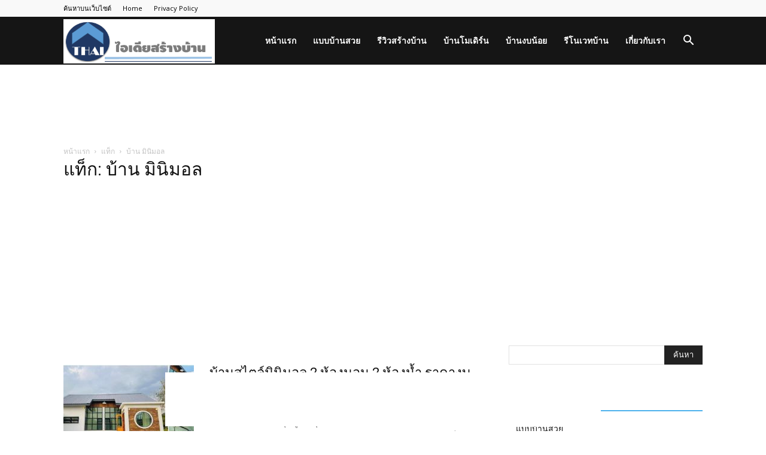

--- FILE ---
content_type: text/html; charset=UTF-8
request_url: https://www.thaihomeidea.com/%E0%B9%80%E0%B8%A3%E0%B8%B7%E0%B9%88%E0%B8%AD%E0%B8%87%E0%B8%A3%E0%B8%B2%E0%B8%A7%E0%B9%80%E0%B8%81%E0%B8%B5%E0%B9%88%E0%B8%A2%E0%B8%A7%E0%B8%81%E0%B8%B1%E0%B8%9A/%E0%B8%9A%E0%B9%89%E0%B8%B2%E0%B8%99-%E0%B8%A1%E0%B8%B4%E0%B8%99%E0%B8%B4%E0%B8%A1%E0%B8%AD%E0%B8%A5
body_size: 18098
content:
<!doctype html >
<!--[if IE 8]>    <html class="ie8" lang="en"> <![endif]-->
<!--[if IE 9]>    <html class="ie9" lang="en"> <![endif]-->
<!--[if gt IE 8]><!--> <html lang="th"
	itemscope 
	itemtype="http://schema.org/WebSite" 
	prefix="og: http://ogp.me/ns#" > <!--<![endif]-->
<head>
    <title>บ้าน มินิมอล | ไอเดียสร้างบ้าน</title>
    <meta charset="UTF-8" />
    <meta name="viewport" content="width=device-width, initial-scale=1.0">
    <link rel="pingback" href="https://www.thaihomeidea.com/xmlrpc.php" />
    <meta name='robots' content='max-image-preview:large' />
	<style>img:is([sizes="auto" i], [sizes^="auto," i]) { contain-intrinsic-size: 3000px 1500px }</style>
	<link rel="icon" type="image/png" href="https://www.thaihomeidea.com/wp-content/uploads/2019/11/thaihomeidea-web3.png">
<!-- All in One SEO Pack Pro 2.4.12.4 by Michael Torbert of Semper Fi Web Designob_start_detected [-1,-1] -->
<!-- Debug String: WLF2HYY6PYUSNSTRQD1IMMNKSC4 -->
<meta name="keywords"  content="บ้าน มินิมอล,บ้านสไตล์มินิมอล" />

<link rel="canonical" href="https://www.thaihomeidea.com/เรื่องราวเกี่ยวกับ/%e0%b8%9a%e0%b9%89%e0%b8%b2%e0%b8%99-%e0%b8%a1%e0%b8%b4%e0%b8%99%e0%b8%b4%e0%b8%a1%e0%b8%ad%e0%b8%a5" />
<!-- /all in one seo pack pro -->
<link rel='dns-prefetch' href='//www.googletagmanager.com' />
<link rel='dns-prefetch' href='//fonts.googleapis.com' />
<link rel="alternate" type="application/rss+xml" title="ไอเดียสร้างบ้าน &raquo; ฟีด" href="https://www.thaihomeidea.com/feed" />
<link rel="alternate" type="application/rss+xml" title="ไอเดียสร้างบ้าน &raquo; ฟีดความเห็น" href="https://www.thaihomeidea.com/comments/feed" />
<link rel="alternate" type="application/rss+xml" title="ไอเดียสร้างบ้าน &raquo; บ้าน มินิมอล ฟีดป้ายกำกับ" href="https://www.thaihomeidea.com/เรื่องราวเกี่ยวกับ/%e0%b8%9a%e0%b9%89%e0%b8%b2%e0%b8%99-%e0%b8%a1%e0%b8%b4%e0%b8%99%e0%b8%b4%e0%b8%a1%e0%b8%ad%e0%b8%a5/feed" />
<script type="text/javascript">
/* <![CDATA[ */
window._wpemojiSettings = {"baseUrl":"https:\/\/s.w.org\/images\/core\/emoji\/15.0.3\/72x72\/","ext":".png","svgUrl":"https:\/\/s.w.org\/images\/core\/emoji\/15.0.3\/svg\/","svgExt":".svg","source":{"concatemoji":"https:\/\/www.thaihomeidea.com\/wp-includes\/js\/wp-emoji-release.min.js?ver=6.7.4"}};
/*! This file is auto-generated */
!function(i,n){var o,s,e;function c(e){try{var t={supportTests:e,timestamp:(new Date).valueOf()};sessionStorage.setItem(o,JSON.stringify(t))}catch(e){}}function p(e,t,n){e.clearRect(0,0,e.canvas.width,e.canvas.height),e.fillText(t,0,0);var t=new Uint32Array(e.getImageData(0,0,e.canvas.width,e.canvas.height).data),r=(e.clearRect(0,0,e.canvas.width,e.canvas.height),e.fillText(n,0,0),new Uint32Array(e.getImageData(0,0,e.canvas.width,e.canvas.height).data));return t.every(function(e,t){return e===r[t]})}function u(e,t,n){switch(t){case"flag":return n(e,"\ud83c\udff3\ufe0f\u200d\u26a7\ufe0f","\ud83c\udff3\ufe0f\u200b\u26a7\ufe0f")?!1:!n(e,"\ud83c\uddfa\ud83c\uddf3","\ud83c\uddfa\u200b\ud83c\uddf3")&&!n(e,"\ud83c\udff4\udb40\udc67\udb40\udc62\udb40\udc65\udb40\udc6e\udb40\udc67\udb40\udc7f","\ud83c\udff4\u200b\udb40\udc67\u200b\udb40\udc62\u200b\udb40\udc65\u200b\udb40\udc6e\u200b\udb40\udc67\u200b\udb40\udc7f");case"emoji":return!n(e,"\ud83d\udc26\u200d\u2b1b","\ud83d\udc26\u200b\u2b1b")}return!1}function f(e,t,n){var r="undefined"!=typeof WorkerGlobalScope&&self instanceof WorkerGlobalScope?new OffscreenCanvas(300,150):i.createElement("canvas"),a=r.getContext("2d",{willReadFrequently:!0}),o=(a.textBaseline="top",a.font="600 32px Arial",{});return e.forEach(function(e){o[e]=t(a,e,n)}),o}function t(e){var t=i.createElement("script");t.src=e,t.defer=!0,i.head.appendChild(t)}"undefined"!=typeof Promise&&(o="wpEmojiSettingsSupports",s=["flag","emoji"],n.supports={everything:!0,everythingExceptFlag:!0},e=new Promise(function(e){i.addEventListener("DOMContentLoaded",e,{once:!0})}),new Promise(function(t){var n=function(){try{var e=JSON.parse(sessionStorage.getItem(o));if("object"==typeof e&&"number"==typeof e.timestamp&&(new Date).valueOf()<e.timestamp+604800&&"object"==typeof e.supportTests)return e.supportTests}catch(e){}return null}();if(!n){if("undefined"!=typeof Worker&&"undefined"!=typeof OffscreenCanvas&&"undefined"!=typeof URL&&URL.createObjectURL&&"undefined"!=typeof Blob)try{var e="postMessage("+f.toString()+"("+[JSON.stringify(s),u.toString(),p.toString()].join(",")+"));",r=new Blob([e],{type:"text/javascript"}),a=new Worker(URL.createObjectURL(r),{name:"wpTestEmojiSupports"});return void(a.onmessage=function(e){c(n=e.data),a.terminate(),t(n)})}catch(e){}c(n=f(s,u,p))}t(n)}).then(function(e){for(var t in e)n.supports[t]=e[t],n.supports.everything=n.supports.everything&&n.supports[t],"flag"!==t&&(n.supports.everythingExceptFlag=n.supports.everythingExceptFlag&&n.supports[t]);n.supports.everythingExceptFlag=n.supports.everythingExceptFlag&&!n.supports.flag,n.DOMReady=!1,n.readyCallback=function(){n.DOMReady=!0}}).then(function(){return e}).then(function(){var e;n.supports.everything||(n.readyCallback(),(e=n.source||{}).concatemoji?t(e.concatemoji):e.wpemoji&&e.twemoji&&(t(e.twemoji),t(e.wpemoji)))}))}((window,document),window._wpemojiSettings);
/* ]]> */
</script>
<style id='wp-emoji-styles-inline-css' type='text/css'>

	img.wp-smiley, img.emoji {
		display: inline !important;
		border: none !important;
		box-shadow: none !important;
		height: 1em !important;
		width: 1em !important;
		margin: 0 0.07em !important;
		vertical-align: -0.1em !important;
		background: none !important;
		padding: 0 !important;
	}
</style>
<link rel='stylesheet' id='wp-block-library-css' href='https://www.thaihomeidea.com/wp-includes/css/dist/block-library/style.min.css?ver=6.7.4' type='text/css' media='all' />
<style id='classic-theme-styles-inline-css' type='text/css'>
/*! This file is auto-generated */
.wp-block-button__link{color:#fff;background-color:#32373c;border-radius:9999px;box-shadow:none;text-decoration:none;padding:calc(.667em + 2px) calc(1.333em + 2px);font-size:1.125em}.wp-block-file__button{background:#32373c;color:#fff;text-decoration:none}
</style>
<style id='global-styles-inline-css' type='text/css'>
:root{--wp--preset--aspect-ratio--square: 1;--wp--preset--aspect-ratio--4-3: 4/3;--wp--preset--aspect-ratio--3-4: 3/4;--wp--preset--aspect-ratio--3-2: 3/2;--wp--preset--aspect-ratio--2-3: 2/3;--wp--preset--aspect-ratio--16-9: 16/9;--wp--preset--aspect-ratio--9-16: 9/16;--wp--preset--color--black: #000000;--wp--preset--color--cyan-bluish-gray: #abb8c3;--wp--preset--color--white: #ffffff;--wp--preset--color--pale-pink: #f78da7;--wp--preset--color--vivid-red: #cf2e2e;--wp--preset--color--luminous-vivid-orange: #ff6900;--wp--preset--color--luminous-vivid-amber: #fcb900;--wp--preset--color--light-green-cyan: #7bdcb5;--wp--preset--color--vivid-green-cyan: #00d084;--wp--preset--color--pale-cyan-blue: #8ed1fc;--wp--preset--color--vivid-cyan-blue: #0693e3;--wp--preset--color--vivid-purple: #9b51e0;--wp--preset--gradient--vivid-cyan-blue-to-vivid-purple: linear-gradient(135deg,rgba(6,147,227,1) 0%,rgb(155,81,224) 100%);--wp--preset--gradient--light-green-cyan-to-vivid-green-cyan: linear-gradient(135deg,rgb(122,220,180) 0%,rgb(0,208,130) 100%);--wp--preset--gradient--luminous-vivid-amber-to-luminous-vivid-orange: linear-gradient(135deg,rgba(252,185,0,1) 0%,rgba(255,105,0,1) 100%);--wp--preset--gradient--luminous-vivid-orange-to-vivid-red: linear-gradient(135deg,rgba(255,105,0,1) 0%,rgb(207,46,46) 100%);--wp--preset--gradient--very-light-gray-to-cyan-bluish-gray: linear-gradient(135deg,rgb(238,238,238) 0%,rgb(169,184,195) 100%);--wp--preset--gradient--cool-to-warm-spectrum: linear-gradient(135deg,rgb(74,234,220) 0%,rgb(151,120,209) 20%,rgb(207,42,186) 40%,rgb(238,44,130) 60%,rgb(251,105,98) 80%,rgb(254,248,76) 100%);--wp--preset--gradient--blush-light-purple: linear-gradient(135deg,rgb(255,206,236) 0%,rgb(152,150,240) 100%);--wp--preset--gradient--blush-bordeaux: linear-gradient(135deg,rgb(254,205,165) 0%,rgb(254,45,45) 50%,rgb(107,0,62) 100%);--wp--preset--gradient--luminous-dusk: linear-gradient(135deg,rgb(255,203,112) 0%,rgb(199,81,192) 50%,rgb(65,88,208) 100%);--wp--preset--gradient--pale-ocean: linear-gradient(135deg,rgb(255,245,203) 0%,rgb(182,227,212) 50%,rgb(51,167,181) 100%);--wp--preset--gradient--electric-grass: linear-gradient(135deg,rgb(202,248,128) 0%,rgb(113,206,126) 100%);--wp--preset--gradient--midnight: linear-gradient(135deg,rgb(2,3,129) 0%,rgb(40,116,252) 100%);--wp--preset--font-size--small: 11px;--wp--preset--font-size--medium: 20px;--wp--preset--font-size--large: 32px;--wp--preset--font-size--x-large: 42px;--wp--preset--font-size--regular: 15px;--wp--preset--font-size--larger: 50px;--wp--preset--spacing--20: 0.44rem;--wp--preset--spacing--30: 0.67rem;--wp--preset--spacing--40: 1rem;--wp--preset--spacing--50: 1.5rem;--wp--preset--spacing--60: 2.25rem;--wp--preset--spacing--70: 3.38rem;--wp--preset--spacing--80: 5.06rem;--wp--preset--shadow--natural: 6px 6px 9px rgba(0, 0, 0, 0.2);--wp--preset--shadow--deep: 12px 12px 50px rgba(0, 0, 0, 0.4);--wp--preset--shadow--sharp: 6px 6px 0px rgba(0, 0, 0, 0.2);--wp--preset--shadow--outlined: 6px 6px 0px -3px rgba(255, 255, 255, 1), 6px 6px rgba(0, 0, 0, 1);--wp--preset--shadow--crisp: 6px 6px 0px rgba(0, 0, 0, 1);}:where(.is-layout-flex){gap: 0.5em;}:where(.is-layout-grid){gap: 0.5em;}body .is-layout-flex{display: flex;}.is-layout-flex{flex-wrap: wrap;align-items: center;}.is-layout-flex > :is(*, div){margin: 0;}body .is-layout-grid{display: grid;}.is-layout-grid > :is(*, div){margin: 0;}:where(.wp-block-columns.is-layout-flex){gap: 2em;}:where(.wp-block-columns.is-layout-grid){gap: 2em;}:where(.wp-block-post-template.is-layout-flex){gap: 1.25em;}:where(.wp-block-post-template.is-layout-grid){gap: 1.25em;}.has-black-color{color: var(--wp--preset--color--black) !important;}.has-cyan-bluish-gray-color{color: var(--wp--preset--color--cyan-bluish-gray) !important;}.has-white-color{color: var(--wp--preset--color--white) !important;}.has-pale-pink-color{color: var(--wp--preset--color--pale-pink) !important;}.has-vivid-red-color{color: var(--wp--preset--color--vivid-red) !important;}.has-luminous-vivid-orange-color{color: var(--wp--preset--color--luminous-vivid-orange) !important;}.has-luminous-vivid-amber-color{color: var(--wp--preset--color--luminous-vivid-amber) !important;}.has-light-green-cyan-color{color: var(--wp--preset--color--light-green-cyan) !important;}.has-vivid-green-cyan-color{color: var(--wp--preset--color--vivid-green-cyan) !important;}.has-pale-cyan-blue-color{color: var(--wp--preset--color--pale-cyan-blue) !important;}.has-vivid-cyan-blue-color{color: var(--wp--preset--color--vivid-cyan-blue) !important;}.has-vivid-purple-color{color: var(--wp--preset--color--vivid-purple) !important;}.has-black-background-color{background-color: var(--wp--preset--color--black) !important;}.has-cyan-bluish-gray-background-color{background-color: var(--wp--preset--color--cyan-bluish-gray) !important;}.has-white-background-color{background-color: var(--wp--preset--color--white) !important;}.has-pale-pink-background-color{background-color: var(--wp--preset--color--pale-pink) !important;}.has-vivid-red-background-color{background-color: var(--wp--preset--color--vivid-red) !important;}.has-luminous-vivid-orange-background-color{background-color: var(--wp--preset--color--luminous-vivid-orange) !important;}.has-luminous-vivid-amber-background-color{background-color: var(--wp--preset--color--luminous-vivid-amber) !important;}.has-light-green-cyan-background-color{background-color: var(--wp--preset--color--light-green-cyan) !important;}.has-vivid-green-cyan-background-color{background-color: var(--wp--preset--color--vivid-green-cyan) !important;}.has-pale-cyan-blue-background-color{background-color: var(--wp--preset--color--pale-cyan-blue) !important;}.has-vivid-cyan-blue-background-color{background-color: var(--wp--preset--color--vivid-cyan-blue) !important;}.has-vivid-purple-background-color{background-color: var(--wp--preset--color--vivid-purple) !important;}.has-black-border-color{border-color: var(--wp--preset--color--black) !important;}.has-cyan-bluish-gray-border-color{border-color: var(--wp--preset--color--cyan-bluish-gray) !important;}.has-white-border-color{border-color: var(--wp--preset--color--white) !important;}.has-pale-pink-border-color{border-color: var(--wp--preset--color--pale-pink) !important;}.has-vivid-red-border-color{border-color: var(--wp--preset--color--vivid-red) !important;}.has-luminous-vivid-orange-border-color{border-color: var(--wp--preset--color--luminous-vivid-orange) !important;}.has-luminous-vivid-amber-border-color{border-color: var(--wp--preset--color--luminous-vivid-amber) !important;}.has-light-green-cyan-border-color{border-color: var(--wp--preset--color--light-green-cyan) !important;}.has-vivid-green-cyan-border-color{border-color: var(--wp--preset--color--vivid-green-cyan) !important;}.has-pale-cyan-blue-border-color{border-color: var(--wp--preset--color--pale-cyan-blue) !important;}.has-vivid-cyan-blue-border-color{border-color: var(--wp--preset--color--vivid-cyan-blue) !important;}.has-vivid-purple-border-color{border-color: var(--wp--preset--color--vivid-purple) !important;}.has-vivid-cyan-blue-to-vivid-purple-gradient-background{background: var(--wp--preset--gradient--vivid-cyan-blue-to-vivid-purple) !important;}.has-light-green-cyan-to-vivid-green-cyan-gradient-background{background: var(--wp--preset--gradient--light-green-cyan-to-vivid-green-cyan) !important;}.has-luminous-vivid-amber-to-luminous-vivid-orange-gradient-background{background: var(--wp--preset--gradient--luminous-vivid-amber-to-luminous-vivid-orange) !important;}.has-luminous-vivid-orange-to-vivid-red-gradient-background{background: var(--wp--preset--gradient--luminous-vivid-orange-to-vivid-red) !important;}.has-very-light-gray-to-cyan-bluish-gray-gradient-background{background: var(--wp--preset--gradient--very-light-gray-to-cyan-bluish-gray) !important;}.has-cool-to-warm-spectrum-gradient-background{background: var(--wp--preset--gradient--cool-to-warm-spectrum) !important;}.has-blush-light-purple-gradient-background{background: var(--wp--preset--gradient--blush-light-purple) !important;}.has-blush-bordeaux-gradient-background{background: var(--wp--preset--gradient--blush-bordeaux) !important;}.has-luminous-dusk-gradient-background{background: var(--wp--preset--gradient--luminous-dusk) !important;}.has-pale-ocean-gradient-background{background: var(--wp--preset--gradient--pale-ocean) !important;}.has-electric-grass-gradient-background{background: var(--wp--preset--gradient--electric-grass) !important;}.has-midnight-gradient-background{background: var(--wp--preset--gradient--midnight) !important;}.has-small-font-size{font-size: var(--wp--preset--font-size--small) !important;}.has-medium-font-size{font-size: var(--wp--preset--font-size--medium) !important;}.has-large-font-size{font-size: var(--wp--preset--font-size--large) !important;}.has-x-large-font-size{font-size: var(--wp--preset--font-size--x-large) !important;}
:where(.wp-block-post-template.is-layout-flex){gap: 1.25em;}:where(.wp-block-post-template.is-layout-grid){gap: 1.25em;}
:where(.wp-block-columns.is-layout-flex){gap: 2em;}:where(.wp-block-columns.is-layout-grid){gap: 2em;}
:root :where(.wp-block-pullquote){font-size: 1.5em;line-height: 1.6;}
</style>
<link rel='stylesheet' id='ppress-frontend-css' href='https://www.thaihomeidea.com/wp-content/plugins/wp-user-avatar/assets/css/frontend.min.css?ver=4.16.2' type='text/css' media='all' />
<link rel='stylesheet' id='ppress-flatpickr-css' href='https://www.thaihomeidea.com/wp-content/plugins/wp-user-avatar/assets/flatpickr/flatpickr.min.css?ver=4.16.2' type='text/css' media='all' />
<link rel='stylesheet' id='ppress-select2-css' href='https://www.thaihomeidea.com/wp-content/plugins/wp-user-avatar/assets/select2/select2.min.css?ver=6.7.4' type='text/css' media='all' />
<link crossorigin="anonymous" rel='stylesheet' id='google-fonts-style-css' href='https://fonts.googleapis.com/css?family=Open+Sans%3A300italic%2C400%2C400italic%2C600%2C600italic%2C700%7CRoboto%3A300%2C400%2C400italic%2C500%2C500italic%2C700%2C900&#038;ver=9.6.1' type='text/css' media='all' />
<style id='akismet-widget-style-inline-css' type='text/css'>

			.a-stats {
				--akismet-color-mid-green: #357b49;
				--akismet-color-white: #fff;
				--akismet-color-light-grey: #f6f7f7;

				max-width: 350px;
				width: auto;
			}

			.a-stats * {
				all: unset;
				box-sizing: border-box;
			}

			.a-stats strong {
				font-weight: 600;
			}

			.a-stats a.a-stats__link,
			.a-stats a.a-stats__link:visited,
			.a-stats a.a-stats__link:active {
				background: var(--akismet-color-mid-green);
				border: none;
				box-shadow: none;
				border-radius: 8px;
				color: var(--akismet-color-white);
				cursor: pointer;
				display: block;
				font-family: -apple-system, BlinkMacSystemFont, 'Segoe UI', 'Roboto', 'Oxygen-Sans', 'Ubuntu', 'Cantarell', 'Helvetica Neue', sans-serif;
				font-weight: 500;
				padding: 12px;
				text-align: center;
				text-decoration: none;
				transition: all 0.2s ease;
			}

			/* Extra specificity to deal with TwentyTwentyOne focus style */
			.widget .a-stats a.a-stats__link:focus {
				background: var(--akismet-color-mid-green);
				color: var(--akismet-color-white);
				text-decoration: none;
			}

			.a-stats a.a-stats__link:hover {
				filter: brightness(110%);
				box-shadow: 0 4px 12px rgba(0, 0, 0, 0.06), 0 0 2px rgba(0, 0, 0, 0.16);
			}

			.a-stats .count {
				color: var(--akismet-color-white);
				display: block;
				font-size: 1.5em;
				line-height: 1.4;
				padding: 0 13px;
				white-space: nowrap;
			}
		
</style>
<link rel='stylesheet' id='js_composer_front-css' href='https://www.thaihomeidea.com/wp-content/plugins/js_composer/assets/css/js_composer.min.css?ver=5.7' type='text/css' media='all' />
<link rel='stylesheet' id='td-theme-css' href='https://www.thaihomeidea.com/wp-content/themes/Newspaper/style.css?ver=9.6.1' type='text/css' media='all' />
<script type="text/javascript" src="https://www.thaihomeidea.com/wp-includes/js/jquery/jquery.min.js?ver=3.7.1" id="jquery-core-js"></script>
<script type="text/javascript" src="https://www.thaihomeidea.com/wp-includes/js/jquery/jquery-migrate.min.js?ver=3.4.1" id="jquery-migrate-js"></script>
<script type="text/javascript" src="https://www.thaihomeidea.com/wp-content/plugins/wp-user-avatar/assets/flatpickr/flatpickr.min.js?ver=4.16.2" id="ppress-flatpickr-js"></script>
<script type="text/javascript" src="https://www.thaihomeidea.com/wp-content/plugins/wp-user-avatar/assets/select2/select2.min.js?ver=4.16.2" id="ppress-select2-js"></script>

<!-- Google tag (gtag.js) snippet added by Site Kit -->

<!-- Google Analytics snippet added by Site Kit -->
<script type="text/javascript" src="https://www.googletagmanager.com/gtag/js?id=G-NV8ESNNBDJ" id="google_gtagjs-js" async></script>
<script type="text/javascript" id="google_gtagjs-js-after">
/* <![CDATA[ */
window.dataLayer = window.dataLayer || [];function gtag(){dataLayer.push(arguments);}
gtag("set","linker",{"domains":["www.thaihomeidea.com"]});
gtag("js", new Date());
gtag("set", "developer_id.dZTNiMT", true);
gtag("config", "G-NV8ESNNBDJ");
/* ]]> */
</script>

<!-- End Google tag (gtag.js) snippet added by Site Kit -->
<link rel="https://api.w.org/" href="https://www.thaihomeidea.com/wp-json/" /><link rel="alternate" title="JSON" type="application/json" href="https://www.thaihomeidea.com/wp-json/wp/v2/tags/1728" /><link rel="EditURI" type="application/rsd+xml" title="RSD" href="https://www.thaihomeidea.com/xmlrpc.php?rsd" />
<meta name="generator" content="WordPress 6.7.4" />
<style type='text/css'>
#floating_ads_bottom_textcss_container {position: fixed;bottom: 2px;width: 100%;}
#floating_ads_bottom_textcss_wrap {text-align: center;}
#floating_ads_bottom_textcss_ad {display:inline-block;}
#floating_ads_bottom_textcss_close {position: absolute;top: -20px;display:inline-block;}
</style><meta name="generator" content="Site Kit by Google 1.156.0" /><!--[if lt IE 9]><script src="https://cdnjs.cloudflare.com/ajax/libs/html5shiv/3.7.3/html5shiv.js"></script><![endif]-->
    <meta name="generator" content="Powered by WPBakery Page Builder - drag and drop page builder for WordPress."/>
<!--[if lte IE 9]><link rel="stylesheet" type="text/css" href="https://www.thaihomeidea.com/wp-content/plugins/js_composer/assets/css/vc_lte_ie9.min.css" media="screen"><![endif]--><style type="text/css">.broken_link, a.broken_link {
	text-decoration: line-through;
}</style><!-- There is no amphtml version available for this URL. -->
<!-- JS generated by theme -->

<script>
    
    

	    var tdBlocksArray = []; //here we store all the items for the current page

	    //td_block class - each ajax block uses a object of this class for requests
	    function tdBlock() {
		    this.id = '';
		    this.block_type = 1; //block type id (1-234 etc)
		    this.atts = '';
		    this.td_column_number = '';
		    this.td_current_page = 1; //
		    this.post_count = 0; //from wp
		    this.found_posts = 0; //from wp
		    this.max_num_pages = 0; //from wp
		    this.td_filter_value = ''; //current live filter value
		    this.is_ajax_running = false;
		    this.td_user_action = ''; // load more or infinite loader (used by the animation)
		    this.header_color = '';
		    this.ajax_pagination_infinite_stop = ''; //show load more at page x
	    }


        // td_js_generator - mini detector
        (function(){
            var htmlTag = document.getElementsByTagName("html")[0];

	        if ( navigator.userAgent.indexOf("MSIE 10.0") > -1 ) {
                htmlTag.className += ' ie10';
            }

            if ( !!navigator.userAgent.match(/Trident.*rv\:11\./) ) {
                htmlTag.className += ' ie11';
            }

	        if ( navigator.userAgent.indexOf("Edge") > -1 ) {
                htmlTag.className += ' ieEdge';
            }

            if ( /(iPad|iPhone|iPod)/g.test(navigator.userAgent) ) {
                htmlTag.className += ' td-md-is-ios';
            }

            var user_agent = navigator.userAgent.toLowerCase();
            if ( user_agent.indexOf("android") > -1 ) {
                htmlTag.className += ' td-md-is-android';
            }

            if ( -1 !== navigator.userAgent.indexOf('Mac OS X')  ) {
                htmlTag.className += ' td-md-is-os-x';
            }

            if ( /chrom(e|ium)/.test(navigator.userAgent.toLowerCase()) ) {
               htmlTag.className += ' td-md-is-chrome';
            }

            if ( -1 !== navigator.userAgent.indexOf('Firefox') ) {
                htmlTag.className += ' td-md-is-firefox';
            }

            if ( -1 !== navigator.userAgent.indexOf('Safari') && -1 === navigator.userAgent.indexOf('Chrome') ) {
                htmlTag.className += ' td-md-is-safari';
            }

            if( -1 !== navigator.userAgent.indexOf('IEMobile') ){
                htmlTag.className += ' td-md-is-iemobile';
            }

        })();




        var tdLocalCache = {};

        ( function () {
            "use strict";

            tdLocalCache = {
                data: {},
                remove: function (resource_id) {
                    delete tdLocalCache.data[resource_id];
                },
                exist: function (resource_id) {
                    return tdLocalCache.data.hasOwnProperty(resource_id) && tdLocalCache.data[resource_id] !== null;
                },
                get: function (resource_id) {
                    return tdLocalCache.data[resource_id];
                },
                set: function (resource_id, cachedData) {
                    tdLocalCache.remove(resource_id);
                    tdLocalCache.data[resource_id] = cachedData;
                }
            };
        })();

    
    
var td_viewport_interval_list=[{"limitBottom":767,"sidebarWidth":228},{"limitBottom":1018,"sidebarWidth":300},{"limitBottom":1140,"sidebarWidth":324}];
var tds_general_modal_image="yes";
var td_ajax_url="https:\/\/www.thaihomeidea.com\/wp-admin\/admin-ajax.php?td_theme_name=Newspaper&v=9.6.1";
var td_get_template_directory_uri="https:\/\/www.thaihomeidea.com\/wp-content\/themes\/Newspaper";
var tds_snap_menu="";
var tds_logo_on_sticky="";
var tds_header_style="6";
var td_please_wait="\u0e01\u0e23\u0e38\u0e13\u0e32\u0e23\u0e2d\u0e2a\u0e31\u0e01\u0e04\u0e23\u0e39\u0e48\u2026";
var td_email_user_pass_incorrect="\u0e1c\u0e39\u0e49\u0e43\u0e0a\u0e49\u0e2b\u0e23\u0e37\u0e2d\u0e23\u0e2b\u0e31\u0e2a\u0e1c\u0e48\u0e32\u0e19\u0e44\u0e21\u0e48\u0e16\u0e39\u0e01\u0e15\u0e49\u0e2d\u0e07!";
var td_email_user_incorrect="\u0e2d\u0e35\u0e40\u0e21\u0e25\u0e4c\u0e2b\u0e23\u0e37\u0e2d\u0e0a\u0e37\u0e48\u0e2d\u0e1c\u0e39\u0e49\u0e43\u0e0a\u0e49\u0e44\u0e21\u0e48\u0e16\u0e39\u0e01\u0e15\u0e49\u0e2d\u0e07!";
var td_email_incorrect="\u0e2d\u0e35\u0e40\u0e21\u0e25\u0e4c\u0e44\u0e21\u0e48\u0e16\u0e39\u0e01\u0e15\u0e49\u0e2d\u0e07!";
var tds_more_articles_on_post_enable="show";
var tds_more_articles_on_post_time_to_wait="";
var tds_more_articles_on_post_pages_distance_from_top=0;
var tds_theme_color_site_wide="#4db2ec";
var tds_smart_sidebar="enabled";
var tdThemeName="Newspaper";
var td_magnific_popup_translation_tPrev="\u0e01\u0e48\u0e2d\u0e19\u0e2b\u0e19\u0e49\u0e32\u0e19\u0e35\u0e49 (\u0e1b\u0e38\u0e48\u0e21\u0e25\u0e39\u0e01\u0e28\u0e23\u0e0b\u0e49\u0e32\u0e22)";
var td_magnific_popup_translation_tNext="\u0e16\u0e31\u0e14\u0e44\u0e1b (\u0e1b\u0e38\u0e48\u0e21\u0e25\u0e39\u0e01\u0e28\u0e23\u0e02\u0e27\u0e32)";
var td_magnific_popup_translation_tCounter="%curr%\u0e02\u0e2d\u0e07%total%";
var td_magnific_popup_translation_ajax_tError="\u0e40\u0e19\u0e37\u0e49\u0e2d\u0e2b\u0e32\u0e08\u0e32\u0e01%url%\u0e44\u0e21\u0e48\u0e2a\u0e32\u0e21\u0e32\u0e23\u0e16\u0e42\u0e2b\u0e25\u0e14";
var td_magnific_popup_translation_image_tError="\u0e23\u0e39\u0e1b\u0e20\u0e32\u0e1e#%curr%\u0e44\u0e21\u0e48\u0e2a\u0e32\u0e21\u0e32\u0e23\u0e16\u0e42\u0e2b\u0e25\u0e14";
var tdDateNamesI18n={"month_names":["\u0e21\u0e01\u0e23\u0e32\u0e04\u0e21","\u0e01\u0e38\u0e21\u0e20\u0e32\u0e1e\u0e31\u0e19\u0e18\u0e4c","\u0e21\u0e35\u0e19\u0e32\u0e04\u0e21","\u0e40\u0e21\u0e29\u0e32\u0e22\u0e19","\u0e1e\u0e24\u0e29\u0e20\u0e32\u0e04\u0e21","\u0e21\u0e34\u0e16\u0e38\u0e19\u0e32\u0e22\u0e19","\u0e01\u0e23\u0e01\u0e0e\u0e32\u0e04\u0e21","\u0e2a\u0e34\u0e07\u0e2b\u0e32\u0e04\u0e21","\u0e01\u0e31\u0e19\u0e22\u0e32\u0e22\u0e19","\u0e15\u0e38\u0e25\u0e32\u0e04\u0e21","\u0e1e\u0e24\u0e28\u0e08\u0e34\u0e01\u0e32\u0e22\u0e19","\u0e18\u0e31\u0e19\u0e27\u0e32\u0e04\u0e21"],"month_names_short":["\u0e21.\u0e04.","\u0e01.\u0e1e.","\u0e21\u0e35.\u0e04.","\u0e40\u0e21.\u0e22.","\u0e1e.\u0e04.","\u0e21\u0e34.\u0e22.","\u0e01.\u0e04.","\u0e2a.\u0e04.","\u0e01.\u0e22.","\u0e15.\u0e04.","\u0e1e.\u0e22.","\u0e18.\u0e04."],"day_names":["\u0e27\u0e31\u0e19\u0e2d\u0e32\u0e17\u0e34\u0e15\u0e22\u0e4c","\u0e27\u0e31\u0e19\u0e08\u0e31\u0e19\u0e17\u0e23\u0e4c","\u0e27\u0e31\u0e19\u0e2d\u0e31\u0e07\u0e04\u0e32\u0e23","\u0e27\u0e31\u0e19\u0e1e\u0e38\u0e18","\u0e27\u0e31\u0e19\u0e1e\u0e24\u0e2b\u0e31\u0e2a\u0e1a\u0e14\u0e35","\u0e27\u0e31\u0e19\u0e28\u0e38\u0e01\u0e23\u0e4c","\u0e27\u0e31\u0e19\u0e40\u0e2a\u0e32\u0e23\u0e4c"],"day_names_short":["\u0e2d\u0e32\u0e17\u0e34\u0e15\u0e22\u0e4c","\u0e08\u0e31\u0e19\u0e17\u0e23\u0e4c","\u0e2d\u0e31\u0e07\u0e04\u0e32\u0e23","\u0e1e\u0e38\u0e18","\u0e1e\u0e24\u0e2b\u0e31\u0e2a","\u0e28\u0e38\u0e01\u0e23\u0e4c","\u0e40\u0e2a\u0e32\u0e23\u0e4c"]};
var td_ad_background_click_link="";
var td_ad_background_click_target="";
</script>



<script type="application/ld+json">
    {
        "@context": "http://schema.org",
        "@type": "BreadcrumbList",
        "itemListElement": [
            {
                "@type": "ListItem",
                "position": 1,
                "item": {
                    "@type": "WebSite",
                    "@id": "https://www.thaihomeidea.com/",
                    "name": "หน้าแรก"
                }
            },
            {
                "@type": "ListItem",
                "position": 2,
                    "item": {
                    "@type": "WebPage",
                    "@id": "https://www.thaihomeidea.com/เรื่องราวเกี่ยวกับ/%e0%b8%9a%e0%b9%89%e0%b8%b2%e0%b8%99-%e0%b8%a1%e0%b8%b4%e0%b8%99%e0%b8%b4%e0%b8%a1%e0%b8%ad%e0%b8%a5",
                    "name": "บ้าน มินิมอล"
                }
            }    
        ]
    }
</script>
<link rel="icon" href="https://www.thaihomeidea.com/wp-content/uploads/2019/11/thaihomeidea-web3-150x150.png" sizes="32x32" />
<link rel="icon" href="https://www.thaihomeidea.com/wp-content/uploads/2019/11/thaihomeidea-web3.png" sizes="192x192" />
<link rel="apple-touch-icon" href="https://www.thaihomeidea.com/wp-content/uploads/2019/11/thaihomeidea-web3.png" />
<meta name="msapplication-TileImage" content="https://www.thaihomeidea.com/wp-content/uploads/2019/11/thaihomeidea-web3.png" />
<noscript><style type="text/css"> .wpb_animate_when_almost_visible { opacity: 1; }</style></noscript><!-- Global site tag - Google Adsense -->
<script data-ad-client="ca-pub-1477546116995536" async src="https://pagead2.googlesyndication.com/pagead/js/adsbygoogle.js"></script>

<!-- Global site tag (gtag.js) - Google Analytics -->
<script async src="https://www.googletagmanager.com/gtag/js?id=UA-152870552-1"></script>
<script>
  window.dataLayer = window.dataLayer || [];
  function gtag(){dataLayer.push(arguments);}
  gtag('js', new Date());

  gtag('config', 'UA-152870552-1');
</script>
</head>

<body class="archive tag tag-1728 global-block-template-1 wpb-js-composer js-comp-ver-5.7 vc_responsive td-full-layout" itemscope="itemscope" itemtype="https://schema.org/WebPage">


        <div class="td-scroll-up"><i class="td-icon-menu-up"></i></div>
    
    <div class="td-menu-background"></div>
<div id="td-mobile-nav">
    <div class="td-mobile-container">
        <!-- mobile menu top section -->
        <div class="td-menu-socials-wrap">
            <!-- socials -->
            <div class="td-menu-socials">
                
        <span class="td-social-icon-wrap">
            <a target="_blank" href="https://www.facebook.com/thaihomeidea" title="Facebook">
                <i class="td-icon-font td-icon-facebook"></i>
            </a>
        </span>
        <span class="td-social-icon-wrap">
            <a target="_blank" href="https://www.instagram.com/ideabanforyou" title="Instagram">
                <i class="td-icon-font td-icon-instagram"></i>
            </a>
        </span>
        <span class="td-social-icon-wrap">
            <a target="_blank" href="https://www.pinterest.com/thaihomeidea" title="Pinterest">
                <i class="td-icon-font td-icon-pinterest"></i>
            </a>
        </span>
        <span class="td-social-icon-wrap">
            <a target="_blank" href="https://twitter.com/doideaban" title="Twitter">
                <i class="td-icon-font td-icon-twitter"></i>
            </a>
        </span>            </div>
            <!-- close button -->
            <div class="td-mobile-close">
                <a href="#"><i class="td-icon-close-mobile"></i></a>
            </div>
        </div>

        <!-- login section -->
        
        <!-- menu section -->
        <div class="td-mobile-content">
            <div class="menu-menu-headermini-container"><ul id="menu-menu-headermini" class="td-mobile-main-menu"><li id="menu-item-434" class="menu-item menu-item-type-post_type menu-item-object-page menu-item-home menu-item-first menu-item-434"><a href="https://www.thaihomeidea.com/">หน้าแรก</a></li>
<li id="menu-item-435" class="menu-item menu-item-type-taxonomy menu-item-object-category menu-item-435"><a href="https://www.thaihomeidea.com/หมวดหมู่เนื้อหา/%e0%b9%81%e0%b8%9a%e0%b8%9a%e0%b8%9a%e0%b9%89%e0%b8%b2%e0%b8%99%e0%b8%aa%e0%b8%a7%e0%b8%a2">แบบบ้านสวย</a></li>
<li id="menu-item-436" class="menu-item menu-item-type-taxonomy menu-item-object-category menu-item-436"><a href="https://www.thaihomeidea.com/หมวดหมู่เนื้อหา/%e0%b8%a3%e0%b8%b5%e0%b8%a7%e0%b8%b4%e0%b8%a7%e0%b8%aa%e0%b8%a3%e0%b9%89%e0%b8%b2%e0%b8%87%e0%b8%9a%e0%b9%89%e0%b8%b2%e0%b8%99">รีวิวสร้างบ้าน</a></li>
<li id="menu-item-437" class="menu-item menu-item-type-taxonomy menu-item-object-category menu-item-437"><a href="https://www.thaihomeidea.com/หมวดหมู่เนื้อหา/%e0%b8%9a%e0%b9%89%e0%b8%b2%e0%b8%99%e0%b9%82%e0%b8%a1%e0%b9%80%e0%b8%94%e0%b8%b4%e0%b8%a3%e0%b9%8c%e0%b8%99">บ้านโมเดิร์น</a></li>
<li id="menu-item-3551" class="menu-item menu-item-type-taxonomy menu-item-object-category menu-item-3551"><a href="https://www.thaihomeidea.com/หมวดหมู่เนื้อหา/%e0%b8%9a%e0%b9%89%e0%b8%b2%e0%b8%99%e0%b8%87%e0%b8%9a%e0%b8%99%e0%b9%89%e0%b8%ad%e0%b8%a2">บ้านงบน้อย</a></li>
<li id="menu-item-4621" class="menu-item menu-item-type-taxonomy menu-item-object-category menu-item-4621"><a href="https://www.thaihomeidea.com/หมวดหมู่เนื้อหา/%e0%b8%a3%e0%b8%b5%e0%b9%82%e0%b8%99%e0%b9%80%e0%b8%a7%e0%b8%97%e0%b8%9a%e0%b9%89%e0%b8%b2%e0%b8%99">รีโนเวทบ้าน</a></li>
<li id="menu-item-438" class="menu-item menu-item-type-post_type menu-item-object-page menu-item-438"><a href="https://www.thaihomeidea.com/aboutus">เกี่ยวกับเรา</a></li>
</ul></div>        </div>
    </div>

    <!-- register/login section -->
    </div>    <div class="td-search-background"></div>
<div class="td-search-wrap-mob">
	<div class="td-drop-down-search" aria-labelledby="td-header-search-button">
		<form method="get" class="td-search-form" action="https://www.thaihomeidea.com/">
			<!-- close button -->
			<div class="td-search-close">
				<a href="#"><i class="td-icon-close-mobile"></i></a>
			</div>
			<div role="search" class="td-search-input">
				<span>ค้นหา</span>
				<input id="td-header-search-mob" type="text" value="" name="s" autocomplete="off" />
			</div>
		</form>
		<div id="td-aj-search-mob"></div>
	</div>
</div>

    <style>
        @media (max-width: 767px) {
            .td-header-desktop-wrap {
                display: none;
            }
        }
        @media (min-width: 767px) {
            .td-header-mobile-wrap {
                display: none;
            }
        }
    </style>
    
    <div id="td-outer-wrap" class="td-theme-wrap">
    
        
            <div class="tdc-header-wrap ">

            <!--
Header style 6
-->


<div class="td-header-wrap td-header-style-6 ">
    
    <div class="td-header-top-menu-full td-container-wrap ">
        <div class="td-container td-header-row td-header-top-menu">
            
    <div class="top-bar-style-1">
        
<div class="td-header-sp-top-menu">


	<div class="menu-top-container"><ul id="menu-menu-top" class="top-header-menu"><li id="menu-item-6111" class="menu-item menu-item-type-post_type menu-item-object-page menu-item-first td-menu-item td-normal-menu menu-item-6111"><a href="https://www.thaihomeidea.com/search">ค้นหาบนเว็บไซต์</a></li>
<li id="menu-item-35" class="menu-item menu-item-type-post_type menu-item-object-page menu-item-home td-menu-item td-normal-menu menu-item-35"><a href="https://www.thaihomeidea.com/">Home</a></li>
<li id="menu-item-34" class="menu-item menu-item-type-post_type menu-item-object-page menu-item-privacy-policy td-menu-item td-normal-menu menu-item-34"><a rel="privacy-policy" href="https://www.thaihomeidea.com/privacy-policy">Privacy Policy</a></li>
</ul></div></div>
        <div class="td-header-sp-top-widget">
    
    </div>    </div>

<!-- LOGIN MODAL -->
        </div>
    </div>

    <div class="td-header-menu-wrap-full td-container-wrap ">
        
        <div class="td-header-menu-wrap ">
            <div class="td-container td-header-row td-header-main-menu black-menu">
                
    <div class="header-search-wrap">
        <div class="td-search-btns-wrap">
            <a id="td-header-search-button" href="#" role="button" class="dropdown-toggle " data-toggle="dropdown"><i class="td-icon-search"></i></a>
            <a id="td-header-search-button-mob" href="#" class="dropdown-toggle " data-toggle="dropdown"><i class="td-icon-search"></i></a>
        </div>

        <div class="td-drop-down-search" aria-labelledby="td-header-search-button">
            <form method="get" class="td-search-form" action="https://www.thaihomeidea.com/">
                <div role="search" class="td-head-form-search-wrap">
                    <input id="td-header-search" type="text" value="" name="s" autocomplete="off" /><input class="wpb_button wpb_btn-inverse btn" type="submit" id="td-header-search-top" value="ค้นหา" />
                </div>
            </form>
            <div id="td-aj-search"></div>
        </div>
    </div>

<div id="td-header-menu" role="navigation">
    <div id="td-top-mobile-toggle"><a href="#"><i class="td-icon-font td-icon-mobile"></i></a></div>
    <div class="td-main-menu-logo td-logo-in-menu">
        		<a class="td-mobile-logo td-sticky-disable" href="https://www.thaihomeidea.com/">
			<img class="td-retina-data" data-retina="https://www.thaihomeidea.com/wp-content/uploads/2019/11/thaihomeidea-web2.png" src="https://www.thaihomeidea.com/wp-content/uploads/2019/11/thaihomeidea-web4.png" alt=""/>
		</a>
			<a class="td-header-logo td-sticky-disable" href="https://www.thaihomeidea.com/">
			<img class="td-retina-data" data-retina="https://www.thaihomeidea.com/wp-content/uploads/2019/11/thaihomeidea-web2.png" src="https://www.thaihomeidea.com/wp-content/uploads/2019/11/thaihomeidea-web1.png" alt=""/>
			<span class="td-visual-hidden">ไอเดียสร้างบ้าน</span>
		</a>
	    </div>
    <div class="menu-menu-headermini-container"><ul id="menu-menu-headermini-1" class="sf-menu"><li class="menu-item menu-item-type-post_type menu-item-object-page menu-item-home menu-item-first td-menu-item td-normal-menu menu-item-434"><a href="https://www.thaihomeidea.com/">หน้าแรก</a></li>
<li class="menu-item menu-item-type-taxonomy menu-item-object-category td-menu-item td-normal-menu menu-item-435"><a href="https://www.thaihomeidea.com/หมวดหมู่เนื้อหา/%e0%b9%81%e0%b8%9a%e0%b8%9a%e0%b8%9a%e0%b9%89%e0%b8%b2%e0%b8%99%e0%b8%aa%e0%b8%a7%e0%b8%a2">แบบบ้านสวย</a></li>
<li class="menu-item menu-item-type-taxonomy menu-item-object-category td-menu-item td-normal-menu menu-item-436"><a href="https://www.thaihomeidea.com/หมวดหมู่เนื้อหา/%e0%b8%a3%e0%b8%b5%e0%b8%a7%e0%b8%b4%e0%b8%a7%e0%b8%aa%e0%b8%a3%e0%b9%89%e0%b8%b2%e0%b8%87%e0%b8%9a%e0%b9%89%e0%b8%b2%e0%b8%99">รีวิวสร้างบ้าน</a></li>
<li class="menu-item menu-item-type-taxonomy menu-item-object-category td-menu-item td-normal-menu menu-item-437"><a href="https://www.thaihomeidea.com/หมวดหมู่เนื้อหา/%e0%b8%9a%e0%b9%89%e0%b8%b2%e0%b8%99%e0%b9%82%e0%b8%a1%e0%b9%80%e0%b8%94%e0%b8%b4%e0%b8%a3%e0%b9%8c%e0%b8%99">บ้านโมเดิร์น</a></li>
<li class="menu-item menu-item-type-taxonomy menu-item-object-category td-menu-item td-normal-menu menu-item-3551"><a href="https://www.thaihomeidea.com/หมวดหมู่เนื้อหา/%e0%b8%9a%e0%b9%89%e0%b8%b2%e0%b8%99%e0%b8%87%e0%b8%9a%e0%b8%99%e0%b9%89%e0%b8%ad%e0%b8%a2">บ้านงบน้อย</a></li>
<li class="menu-item menu-item-type-taxonomy menu-item-object-category td-menu-item td-normal-menu menu-item-4621"><a href="https://www.thaihomeidea.com/หมวดหมู่เนื้อหา/%e0%b8%a3%e0%b8%b5%e0%b9%82%e0%b8%99%e0%b9%80%e0%b8%a7%e0%b8%97%e0%b8%9a%e0%b9%89%e0%b8%b2%e0%b8%99">รีโนเวทบ้าน</a></li>
<li class="menu-item menu-item-type-post_type menu-item-object-page td-menu-item td-normal-menu menu-item-438"><a href="https://www.thaihomeidea.com/aboutus">เกี่ยวกับเรา</a></li>
</ul></div></div>            </div>
        </div>
    </div>

            <div class="td-banner-wrap-full td-container-wrap ">
            <div class="td-container-header td-header-row td-header-header">
                <div class="td-header-sp-recs">
                    <div class="td-header-rec-wrap">
    
 <!-- A generated by theme --> 

<script async src="//pagead2.googlesyndication.com/pagead/js/adsbygoogle.js"></script><div class="td-g-rec td-g-rec-id-header td_uid_1_6947d52f1c0b5_rand td_block_template_1 ">

<style>
/* custom css */
.td_uid_1_6947d52f1c0b5_rand.td-a-rec-img {
				    text-align: left;
				}
				.td_uid_1_6947d52f1c0b5_rand.td-a-rec-img img {
                    margin: 0 auto 0 0;
                }
</style><script type="text/javascript">
var td_screen_width = window.innerWidth;

                    if ( td_screen_width >= 1140 ) {
                        /* large monitors */
                        document.write('<ins class="adsbygoogle" style="display:inline-block;width:728px;height:90px" data-ad-client="ca-pub-1477546116995536" data-ad-slot="7937906409"></ins>');
                        (adsbygoogle = window.adsbygoogle || []).push({});
                    }
            
	                    if ( td_screen_width >= 1019  && td_screen_width < 1140 ) {
	                        /* landscape tablets */
                        document.write('<ins class="adsbygoogle" style="display:inline-block;width:468px;height:60px" data-ad-client="ca-pub-1477546116995536" data-ad-slot="7937906409"></ins>');
	                        (adsbygoogle = window.adsbygoogle || []).push({});
	                    }
	                
                    if ( td_screen_width >= 768  && td_screen_width < 1019 ) {
                        /* portrait tablets */
                        document.write('<ins class="adsbygoogle" style="display:inline-block;width:468px;height:60px" data-ad-client="ca-pub-1477546116995536" data-ad-slot="7937906409"></ins>');
                        (adsbygoogle = window.adsbygoogle || []).push({});
                    }
                
                    if ( td_screen_width < 768 ) {
                        /* Phones */
                        document.write('<ins class="adsbygoogle" style="display:inline-block;width:320px;height:50px" data-ad-client="ca-pub-1477546116995536" data-ad-slot="7937906409"></ins>');
                        (adsbygoogle = window.adsbygoogle || []).push({});
                    }
                </script>
</div>

 <!-- end A --> 


</div>                </div>
            </div>
        </div>
    
</div>
            </div>

            
<div class="td-main-content-wrap td-container-wrap">

    <div class="td-container ">
        <div class="td-crumb-container">
            <div class="entry-crumbs"><span><a title="" class="entry-crumb" href="https://www.thaihomeidea.com/">หน้าแรก</a></span> <i class="td-icon-right td-bread-sep td-bred-no-url-last"></i> <span class="td-bred-no-url-last">แท็ก</span> <i class="td-icon-right td-bread-sep td-bred-no-url-last"></i> <span class="td-bred-no-url-last">บ้าน มินิมอล</span></div>        </div>
        <div class="td-pb-row">
                                    <div class="td-pb-span8 td-main-content">
                            <div class="td-ss-main-content">
                                <div class="td-page-header">
                                    <h1 class="entry-title td-page-title">
                                        <span>แท็ก: บ้าน มินิมอล</span>
                                    </h1>
                                </div>
                                <div class='code-block code-block-7' style='margin: 8px 0; clear: both;'>
<script async src="https://pagead2.googlesyndication.com/pagead/js/adsbygoogle.js"></script>
<!-- thidea-content-top -->
<ins class="adsbygoogle"
     style="display:block"
     data-ad-client="ca-pub-1477546116995536"
     data-ad-slot="2785598173"
     data-ad-format="auto"
     data-full-width-responsive="true"></ins>
<script>
     (adsbygoogle = window.adsbygoogle || []).push({});
</script></div>

        <div class="td_module_10 td_module_wrap td-animation-stack">
            <div class="td-module-thumb"><a href="https://www.thaihomeidea.com/12409/?=%e0%b8%9a%e0%b9%89%e0%b8%b2%e0%b8%99%e0%b8%aa%e0%b9%84%e0%b8%95%e0%b8%a5%e0%b9%8c%e0%b8%a1%e0%b8%b4%e0%b8%99%e0%b8%b4%e0%b8%a1%e0%b8%ad%e0%b8%a5-2-%e0%b8%ab%e0%b9%89%e0%b8%ad%e0%b8%87%e0%b8%99%e0%b8%ad%e0%b8%99-2-%e0%b8%ab%e0%b9%89%e0%b8%ad%e0%b8%87%e0%b8%99%e0%b9%89%e0%b8%b3-%e0%b8%a3%e0%b8%b2%e0%b8%84%e0%b8%b2%e0%b8%87%e0%b8%9a-800000-%e0%b8%9a%e0%b8%b2%e0%b8%97/%e0%b9%81%e0%b8%9a%e0%b8%9a%e0%b8%9a%e0%b9%89%e0%b8%b2%e0%b8%99%e0%b8%aa%e0%b8%a7%e0%b8%a2" rel="bookmark" class="td-image-wrap" title="บ้านสไตล์มินิมอล  2 ห้องนอน 2 ห้องน้ำ ราคางบ 800,000 บาท"><img width="218" height="150" class="entry-thumb" src="https://www.thaihomeidea.com/wp-content/uploads/2022/12/house_thaihomeidea_2022_0003_cover-218x150.jpg"  srcset="https://www.thaihomeidea.com/wp-content/uploads/2022/12/house_thaihomeidea_2022_0003_cover-218x150.jpg 218w, https://www.thaihomeidea.com/wp-content/uploads/2022/12/house_thaihomeidea_2022_0003_cover-100x70.jpg 100w" sizes="(max-width: 218px) 100vw, 218px" alt="" title="บ้านสไตล์มินิมอล  2 ห้องนอน 2 ห้องน้ำ ราคางบ 800,000 บาท" /></a></div>
            <div class="item-details">
            <h3 class="entry-title td-module-title"><a href="https://www.thaihomeidea.com/12409/?=%e0%b8%9a%e0%b9%89%e0%b8%b2%e0%b8%99%e0%b8%aa%e0%b9%84%e0%b8%95%e0%b8%a5%e0%b9%8c%e0%b8%a1%e0%b8%b4%e0%b8%99%e0%b8%b4%e0%b8%a1%e0%b8%ad%e0%b8%a5-2-%e0%b8%ab%e0%b9%89%e0%b8%ad%e0%b8%87%e0%b8%99%e0%b8%ad%e0%b8%99-2-%e0%b8%ab%e0%b9%89%e0%b8%ad%e0%b8%87%e0%b8%99%e0%b9%89%e0%b8%b3-%e0%b8%a3%e0%b8%b2%e0%b8%84%e0%b8%b2%e0%b8%87%e0%b8%9a-800000-%e0%b8%9a%e0%b8%b2%e0%b8%97/%e0%b9%81%e0%b8%9a%e0%b8%9a%e0%b8%9a%e0%b9%89%e0%b8%b2%e0%b8%99%e0%b8%aa%e0%b8%a7%e0%b8%a2" rel="bookmark" title="บ้านสไตล์มินิมอล  2 ห้องนอน 2 ห้องน้ำ ราคางบ 800,000 บาท">บ้านสไตล์มินิมอล  2 ห้องนอน 2 ห้องน้ำ ราคางบ 800,000 บาท</a></h3>
                <div class="td-module-meta-info">
                                            <span class="td-post-author-name"><a href="https://www.thaihomeidea.com/author/thaiadmin">ไอเดียสร้างบ้าน</a> <span>-</span> </span>                        <span class="td-post-date"><time class="entry-date updated td-module-date" datetime="2022-12-17T04:07:49+00:00" >ธันวาคม 17, 2022</time></span>                        <div class="td-module-comments"><a href="https://www.thaihomeidea.com/12409/?=%e0%b8%9a%e0%b9%89%e0%b8%b2%e0%b8%99%e0%b8%aa%e0%b9%84%e0%b8%95%e0%b8%a5%e0%b9%8c%e0%b8%a1%e0%b8%b4%e0%b8%99%e0%b8%b4%e0%b8%a1%e0%b8%ad%e0%b8%a5-2-%e0%b8%ab%e0%b9%89%e0%b8%ad%e0%b8%87%e0%b8%99%e0%b8%ad%e0%b8%99-2-%e0%b8%ab%e0%b9%89%e0%b8%ad%e0%b8%87%e0%b8%99%e0%b9%89%e0%b8%b3-%e0%b8%a3%e0%b8%b2%e0%b8%84%e0%b8%b2%e0%b8%87%e0%b8%9a-800000-%e0%b8%9a%e0%b8%b2%e0%b8%97/%e0%b9%81%e0%b8%9a%e0%b8%9a%e0%b8%9a%e0%b9%89%e0%b8%b2%e0%b8%99%e0%b8%aa%e0%b8%a7%e0%b8%a2#respond">0</a></div>                </div>

                <div class="td-excerpt">
                    ยินดีตอนรับและสวัสดีคุณผู้อ่านทุกท่าน กลับมาพบกับเราเว็บไซต์ thaihomeidea.com แหล่งรวมแบบบ้านสวยๆ และไอเดียสำหรับสร้างบ้านเพื่อคุณ ก็ขอฝากติดตามเพจและเว็บของเราไว้ด้วยนะครับ จะได้ไม่พลาดบ้านสวยหลากหลายสไตล์เรานำมาให้รับชมกันเป็นประจำทุกวัน สำหรับบ้านที่เรานำมาฝากวันนี้เป็นบ้านสไตล์มินิมอลงบ 800,000 บาท ขนาด 2 ห้องนอน 2 ห้องน้ำ ชมเป็นไอเดียกันต่อเลย



ลักษนะภายนอกของบ้าน หลังคาทรงจั่วมุงด้วยเมทัลชีส บ้านโปร่งมีหน้าต่างแบบกระจกใสรอบบ้านระบายอากาศได้ดี มีระเบียงเปิดโล่งไม่มุงหลังคา ใช้ประตูไม้ ตัวบ้านยกระดับขึ้นประมาณ 50 ซม. มีบันไดทางขึ้นประมาณ...                </div>
            </div>

        </div>

        <div class='code-block code-block-8' style='margin: 8px 0; clear: both;'>
<script async src="https://pagead2.googlesyndication.com/pagead/js/adsbygoogle.js"></script>
<!-- thidea-content-buttom -->
<ins class="adsbygoogle"
     style="display:block"
     data-ad-client="ca-pub-1477546116995536"
     data-ad-slot="9274841051"
     data-ad-format="auto"
     data-full-width-responsive="true"></ins>
<script>
     (adsbygoogle = window.adsbygoogle || []).push({});
</script></div>
                            </div>
                        </div>
                        <div class="td-pb-span4 td-main-sidebar">
                            <div class="td-ss-main-sidebar">
                                <aside class="td_block_template_1 widget block-widget ai-sticky-widget"><div class='code-block code-block-5' style='margin: 8px 0; clear: both;'>
<script async src="https://pagead2.googlesyndication.com/pagead/js/adsbygoogle.js"></script>
<!-- thidea-slide-top -->
<ins class="adsbygoogle" style="display: block;" data-ad-client="ca-pub-1477546116995536" data-ad-slot="9919561087" data-ad-format="auto" data-full-width-responsive="true"></ins>
<script>
     (adsbygoogle = window.adsbygoogle || []).push({});
</script></div>
</aside><aside class="td_block_template_1 widget widget_search"><form method="get" class="td-search-form-widget" action="https://www.thaihomeidea.com/">
    <div role="search">
        <input class="td-widget-search-input" type="text" value="" name="s" id="s" /><input class="wpb_button wpb_btn-inverse btn" type="submit" id="searchsubmit" value="ค้นหา" />
    </div>
</form></aside><aside class="td_block_template_1 widget widget_nav_menu"><h4 class="block-title"><span>เมนูนำทาง</span></h4><div class="menu-menu-slidebarmini-container"><ul id="menu-menu-slidebarmini" class="menu"><li id="menu-item-431" class="menu-item menu-item-type-taxonomy menu-item-object-category menu-item-first td-menu-item td-normal-menu menu-item-431"><a href="https://www.thaihomeidea.com/หมวดหมู่เนื้อหา/%e0%b9%81%e0%b8%9a%e0%b8%9a%e0%b8%9a%e0%b9%89%e0%b8%b2%e0%b8%99%e0%b8%aa%e0%b8%a7%e0%b8%a2">แบบบ้านสวย</a></li>
<li id="menu-item-432" class="menu-item menu-item-type-taxonomy menu-item-object-category td-menu-item td-normal-menu menu-item-432"><a href="https://www.thaihomeidea.com/หมวดหมู่เนื้อหา/%e0%b8%a3%e0%b8%b5%e0%b8%a7%e0%b8%b4%e0%b8%a7%e0%b8%aa%e0%b8%a3%e0%b9%89%e0%b8%b2%e0%b8%87%e0%b8%9a%e0%b9%89%e0%b8%b2%e0%b8%99">รีวิวสร้างบ้าน</a></li>
<li id="menu-item-433" class="menu-item menu-item-type-taxonomy menu-item-object-category td-menu-item td-normal-menu menu-item-433"><a href="https://www.thaihomeidea.com/หมวดหมู่เนื้อหา/%e0%b8%9a%e0%b9%89%e0%b8%b2%e0%b8%99%e0%b9%82%e0%b8%a1%e0%b9%80%e0%b8%94%e0%b8%b4%e0%b8%a3%e0%b9%8c%e0%b8%99">บ้านโมเดิร์น</a></li>
<li id="menu-item-3550" class="menu-item menu-item-type-taxonomy menu-item-object-category td-menu-item td-normal-menu menu-item-3550"><a href="https://www.thaihomeidea.com/หมวดหมู่เนื้อหา/%e0%b8%9a%e0%b9%89%e0%b8%b2%e0%b8%99%e0%b8%87%e0%b8%9a%e0%b8%99%e0%b9%89%e0%b8%ad%e0%b8%a2">บ้านงบน้อย</a></li>
</ul></div></aside><aside class="td_block_template_1 widget widget_text">			<div class="textwidget"><p><script async src="https://pagead2.googlesyndication.com/pagead/js/adsbygoogle.js"></script><br />
<ins class="adsbygoogle"
     style="display:block"
     data-ad-format="fluid"
     data-ad-layout-key="-7g+f2-y-5n+do"
     data-ad-client="ca-pub-1477546116995536"
     data-ad-slot="5718739426"></ins><br />
<script>
     (adsbygoogle = window.adsbygoogle || []).push({});
</script></p>
</div>
		</aside><div class="td_block_wrap td_block_5 td_block_widget td_uid_2_6947d52f1ee05_rand td-pb-border-top td_block_template_1 tdc-no-posts td-column-1 td_block_padding"  data-td-block-uid="td_uid_2_6947d52f1ee05" ><script>var block_td_uid_2_6947d52f1ee05 = new tdBlock();
block_td_uid_2_6947d52f1ee05.id = "td_uid_2_6947d52f1ee05";
block_td_uid_2_6947d52f1ee05.atts = '{"custom_title":"\u0e40\u0e23\u0e37\u0e48\u0e2d\u0e07\u0e17\u0e35\u0e48\u0e01\u0e33\u0e25\u0e31\u0e07\u0e19\u0e48\u0e32\u0e2a\u0e19\u0e43\u0e08","custom_url":"","block_template_id":"","header_color":"#","header_text_color":"#","accent_text_color":"#","m3_tl":"","limit":"3","offset":"","el_class":"","post_ids":"","category_id":"","category_ids":"","tag_slug":"","autors_id":"","installed_post_types":"","sort":"random_7_day","td_ajax_filter_type":"","td_ajax_filter_ids":"","td_filter_default_txt":"All","td_ajax_preloading":"","ajax_pagination":"","ajax_pagination_infinite_stop":"","class":"td_block_widget td_uid_2_6947d52f1ee05_rand","separator":"","show_modified_date":"","f_header_font_header":"","f_header_font_title":"Block header","f_header_font_settings":"","f_header_font_family":"","f_header_font_size":"","f_header_font_line_height":"","f_header_font_style":"","f_header_font_weight":"","f_header_font_transform":"","f_header_font_spacing":"","f_header_":"","f_ajax_font_title":"Ajax categories","f_ajax_font_settings":"","f_ajax_font_family":"","f_ajax_font_size":"","f_ajax_font_line_height":"","f_ajax_font_style":"","f_ajax_font_weight":"","f_ajax_font_transform":"","f_ajax_font_spacing":"","f_ajax_":"","f_more_font_title":"Load more button","f_more_font_settings":"","f_more_font_family":"","f_more_font_size":"","f_more_font_line_height":"","f_more_font_style":"","f_more_font_weight":"","f_more_font_transform":"","f_more_font_spacing":"","f_more_":"","m3f_title_font_header":"","m3f_title_font_title":"Article title","m3f_title_font_settings":"","m3f_title_font_family":"","m3f_title_font_size":"","m3f_title_font_line_height":"","m3f_title_font_style":"","m3f_title_font_weight":"","m3f_title_font_transform":"","m3f_title_font_spacing":"","m3f_title_":"","m3f_cat_font_title":"Article category tag","m3f_cat_font_settings":"","m3f_cat_font_family":"","m3f_cat_font_size":"","m3f_cat_font_line_height":"","m3f_cat_font_style":"","m3f_cat_font_weight":"","m3f_cat_font_transform":"","m3f_cat_font_spacing":"","m3f_cat_":"","m3f_meta_font_title":"Article meta info","m3f_meta_font_settings":"","m3f_meta_font_family":"","m3f_meta_font_size":"","m3f_meta_font_line_height":"","m3f_meta_font_style":"","m3f_meta_font_weight":"","m3f_meta_font_transform":"","m3f_meta_font_spacing":"","m3f_meta_":"","css":"","tdc_css":"","td_column_number":1,"color_preset":"","border_top":"","tdc_css_class":"td_uid_2_6947d52f1ee05_rand","tdc_css_class_style":"td_uid_2_6947d52f1ee05_rand_style"}';
block_td_uid_2_6947d52f1ee05.td_column_number = "1";
block_td_uid_2_6947d52f1ee05.block_type = "td_block_5";
block_td_uid_2_6947d52f1ee05.post_count = "0";
block_td_uid_2_6947d52f1ee05.found_posts = "0";
block_td_uid_2_6947d52f1ee05.header_color = "#";
block_td_uid_2_6947d52f1ee05.ajax_pagination_infinite_stop = "";
block_td_uid_2_6947d52f1ee05.max_num_pages = "0";
tdBlocksArray.push(block_td_uid_2_6947d52f1ee05);
</script><div class="td-block-title-wrap"><h4 class="block-title td-block-title"><span class="td-pulldown-size">เรื่องที่กำลังน่าสนใจ</span></h4></div><div id=td_uid_2_6947d52f1ee05 class="td_block_inner"></div></div> <!-- ./block --><aside class="td_block_template_1 widget block-widget ai-sticky-widget"><div class='code-block code-block-4' style='margin: 8px 0; clear: both;'>
<script async src="https://pagead2.googlesyndication.com/pagead/js/adsbygoogle.js"></script>
<!-- thidea-slide-sticky -->
<ins class="adsbygoogle"
     style="display:block"
     data-ad-client="ca-pub-1477546116995536"
     data-ad-slot="6209694010"
     data-ad-format="auto"></ins>
<script>
     (adsbygoogle = window.adsbygoogle || []).push({});
</script></div>
</aside>                            </div>
                        </div>
                            </div> <!-- /.td-pb-row -->
    </div> <!-- /.td-container -->
</div> <!-- /.td-main-content-wrap -->

<!-- Instagram -->




	<!-- Footer -->
	<div class="td-footer-wrapper td-footer-container td-container-wrap ">
    <div class="td-container">

	    <div class="td-pb-row">
		    <div class="td-pb-span12">
			    
 <!-- A generated by theme --> 

<script async src="//pagead2.googlesyndication.com/pagead/js/adsbygoogle.js"></script><div class="td-g-rec td-g-rec-id-footer_top td_uid_3_6947d52f21045_rand td_block_template_1 ">

<style>
/* custom css */
.td_uid_3_6947d52f21045_rand.td-a-rec-img {
				    text-align: left;
				}
				.td_uid_3_6947d52f21045_rand.td-a-rec-img img {
                    margin: 0 auto 0 0;
                }
</style><script type="text/javascript">
var td_screen_width = window.innerWidth;

                    if ( td_screen_width >= 1140 ) {
                        /* large monitors */
                        document.write('<ins class="adsbygoogle" style="display:inline-block;width:728px;height:90px" data-ad-client="ca-pub-1477546116995536" data-ad-slot="7937906409"></ins>');
                        (adsbygoogle = window.adsbygoogle || []).push({});
                    }
            
	                    if ( td_screen_width >= 1019  && td_screen_width < 1140 ) {
	                        /* landscape tablets */
                        document.write('<ins class="adsbygoogle" style="display:inline-block;width:728px;height:90px" data-ad-client="ca-pub-1477546116995536" data-ad-slot="7937906409"></ins>');
	                        (adsbygoogle = window.adsbygoogle || []).push({});
	                    }
	                
                    if ( td_screen_width >= 768  && td_screen_width < 1019 ) {
                        /* portrait tablets */
                        document.write('<ins class="adsbygoogle" style="display:inline-block;width:728px;height:90px" data-ad-client="ca-pub-1477546116995536" data-ad-slot="7937906409"></ins>');
                        (adsbygoogle = window.adsbygoogle || []).push({});
                    }
                
                    if ( td_screen_width < 768 ) {
                        /* Phones */
                        document.write('<ins class="adsbygoogle" style="display:inline-block;width:300px;height:250px" data-ad-client="ca-pub-1477546116995536" data-ad-slot="7937906409"></ins>');
                        (adsbygoogle = window.adsbygoogle || []).push({});
                    }
                </script>
</div>

 <!-- end A --> 

		    </div>
	    </div>

        <div class="td-pb-row">

            <div class="td-pb-span4">
                <div class="td_block_wrap td_block_7 td_uid_4_6947d52f2139b_rand td-pb-border-top td_block_template_1 td-column-1 td_block_padding"  data-td-block-uid="td_uid_4_6947d52f2139b" ><script>var block_td_uid_4_6947d52f2139b = new tdBlock();
block_td_uid_4_6947d52f2139b.id = "td_uid_4_6947d52f2139b";
block_td_uid_4_6947d52f2139b.atts = '{"custom_title":"\u0e1a\u0e17\u0e04\u0e27\u0e32\u0e21\u0e41\u0e19\u0e30\u0e19\u0e33","limit":3,"sort":"featured","separator":"","custom_url":"","block_template_id":"","m6_tl":"","post_ids":"","category_id":"","category_ids":"","tag_slug":"","autors_id":"","installed_post_types":"","offset":"","show_modified_date":"","el_class":"","td_ajax_filter_type":"","td_ajax_filter_ids":"","td_filter_default_txt":"All","td_ajax_preloading":"","f_header_font_header":"","f_header_font_title":"Block header","f_header_font_settings":"","f_header_font_family":"","f_header_font_size":"","f_header_font_line_height":"","f_header_font_style":"","f_header_font_weight":"","f_header_font_transform":"","f_header_font_spacing":"","f_header_":"","f_ajax_font_title":"Ajax categories","f_ajax_font_settings":"","f_ajax_font_family":"","f_ajax_font_size":"","f_ajax_font_line_height":"","f_ajax_font_style":"","f_ajax_font_weight":"","f_ajax_font_transform":"","f_ajax_font_spacing":"","f_ajax_":"","f_more_font_title":"Load more button","f_more_font_settings":"","f_more_font_family":"","f_more_font_size":"","f_more_font_line_height":"","f_more_font_style":"","f_more_font_weight":"","f_more_font_transform":"","f_more_font_spacing":"","f_more_":"","m6f_title_font_header":"","m6f_title_font_title":"Article title","m6f_title_font_settings":"","m6f_title_font_family":"","m6f_title_font_size":"","m6f_title_font_line_height":"","m6f_title_font_style":"","m6f_title_font_weight":"","m6f_title_font_transform":"","m6f_title_font_spacing":"","m6f_title_":"","m6f_cat_font_title":"Article category tag","m6f_cat_font_settings":"","m6f_cat_font_family":"","m6f_cat_font_size":"","m6f_cat_font_line_height":"","m6f_cat_font_style":"","m6f_cat_font_weight":"","m6f_cat_font_transform":"","m6f_cat_font_spacing":"","m6f_cat_":"","m6f_meta_font_title":"Article meta info","m6f_meta_font_settings":"","m6f_meta_font_family":"","m6f_meta_font_size":"","m6f_meta_font_line_height":"","m6f_meta_font_style":"","m6f_meta_font_weight":"","m6f_meta_font_transform":"","m6f_meta_font_spacing":"","m6f_meta_":"","ajax_pagination":"","ajax_pagination_infinite_stop":"","css":"","tdc_css":"","td_column_number":1,"header_color":"","color_preset":"","border_top":"","class":"td_uid_4_6947d52f2139b_rand","tdc_css_class":"td_uid_4_6947d52f2139b_rand","tdc_css_class_style":"td_uid_4_6947d52f2139b_rand_style"}';
block_td_uid_4_6947d52f2139b.td_column_number = "1";
block_td_uid_4_6947d52f2139b.block_type = "td_block_7";
block_td_uid_4_6947d52f2139b.post_count = "3";
block_td_uid_4_6947d52f2139b.found_posts = "773";
block_td_uid_4_6947d52f2139b.header_color = "";
block_td_uid_4_6947d52f2139b.ajax_pagination_infinite_stop = "";
block_td_uid_4_6947d52f2139b.max_num_pages = "258";
tdBlocksArray.push(block_td_uid_4_6947d52f2139b);
</script><div class="td-block-title-wrap"><h4 class="block-title td-block-title"><span class="td-pulldown-size">บทความแนะนำ</span></h4></div><div id=td_uid_4_6947d52f2139b class="td_block_inner">

	<div class="td-block-span12">

        <div class="td_module_6 td_module_wrap td-animation-stack">

        <div class="td-module-thumb"><a href="https://www.thaihomeidea.com/14399/?=%e0%b9%84%e0%b8%ad%e0%b9%80%e0%b8%94%e0%b8%b5%e0%b8%a2%e0%b8%9a%e0%b9%89%e0%b8%b2%e0%b8%99%e0%b8%aa%e0%b8%a7%e0%b8%99%e0%b8%97%e0%b8%a3%e0%b8%87%e0%b8%88%e0%b8%b1%e0%b9%88%e0%b8%a7-%e0%b8%a2%e0%b8%81%e0%b8%9e%e0%b8%b7%e0%b9%89%e0%b8%99%e0%b9%80%e0%b8%95%e0%b8%b5%e0%b9%89%e0%b8%a2-%e0%b8%ab%e0%b8%a5%e0%b8%b1%e0%b8%87%e0%b9%80%e0%b8%a5%e0%b9%87%e0%b8%81%e0%b9%83%e0%b8%99%e0%b8%aa%e0%b8%a7%e0%b8%99/%e0%b9%81%e0%b8%9a%e0%b8%9a%e0%b8%9a%e0%b9%89%e0%b8%b2%e0%b8%99%e0%b8%aa%e0%b8%a7%e0%b8%a2/%e0%b9%81%e0%b8%9a%e0%b8%9a%e0%b8%9a%e0%b9%89%e0%b8%b2%e0%b8%99%e0%b8%97%e0%b8%a3%e0%b8%87%e0%b8%88%e0%b8%b1%e0%b9%88%e0%b8%a7" rel="bookmark" class="td-image-wrap" title="ไอเดียบ้านสวนทรงจั่ว ยกพื้นเตี้ย หลังเล็กในสวน"><img width="100" height="70" class="entry-thumb" src="https://www.thaihomeidea.com/wp-content/uploads/2025/07/thaihomeidea_garden_house_2025_0004_cover-100x70.jpg"  srcset="https://www.thaihomeidea.com/wp-content/uploads/2025/07/thaihomeidea_garden_house_2025_0004_cover-100x70.jpg 100w, https://www.thaihomeidea.com/wp-content/uploads/2025/07/thaihomeidea_garden_house_2025_0004_cover-218x150.jpg 218w" sizes="(max-width: 100px) 100vw, 100px" alt="" title="ไอเดียบ้านสวนทรงจั่ว ยกพื้นเตี้ย หลังเล็กในสวน" /></a></div>
        <div class="item-details">
            <h3 class="entry-title td-module-title"><a href="https://www.thaihomeidea.com/14399/?=%e0%b9%84%e0%b8%ad%e0%b9%80%e0%b8%94%e0%b8%b5%e0%b8%a2%e0%b8%9a%e0%b9%89%e0%b8%b2%e0%b8%99%e0%b8%aa%e0%b8%a7%e0%b8%99%e0%b8%97%e0%b8%a3%e0%b8%87%e0%b8%88%e0%b8%b1%e0%b9%88%e0%b8%a7-%e0%b8%a2%e0%b8%81%e0%b8%9e%e0%b8%b7%e0%b9%89%e0%b8%99%e0%b9%80%e0%b8%95%e0%b8%b5%e0%b9%89%e0%b8%a2-%e0%b8%ab%e0%b8%a5%e0%b8%b1%e0%b8%87%e0%b9%80%e0%b8%a5%e0%b9%87%e0%b8%81%e0%b9%83%e0%b8%99%e0%b8%aa%e0%b8%a7%e0%b8%99/%e0%b9%81%e0%b8%9a%e0%b8%9a%e0%b8%9a%e0%b9%89%e0%b8%b2%e0%b8%99%e0%b8%aa%e0%b8%a7%e0%b8%a2/%e0%b9%81%e0%b8%9a%e0%b8%9a%e0%b8%9a%e0%b9%89%e0%b8%b2%e0%b8%99%e0%b8%97%e0%b8%a3%e0%b8%87%e0%b8%88%e0%b8%b1%e0%b9%88%e0%b8%a7" rel="bookmark" title="ไอเดียบ้านสวนทรงจั่ว ยกพื้นเตี้ย หลังเล็กในสวน">ไอเดียบ้านสวนทรงจั่ว ยกพื้นเตี้ย หลังเล็กในสวน</a></h3>            <div class="td-module-meta-info">
                                                <span class="td-post-date"><time class="entry-date updated td-module-date" datetime="2025-07-12T11:53:21+00:00" >กรกฎาคม 12, 2025</time></span>                            </div>
        </div>

        </div>

        
	</div> <!-- ./td-block-span12 -->

	<div class="td-block-span12">

        <div class="td_module_6 td_module_wrap td-animation-stack">

        <div class="td-module-thumb"><a href="https://www.thaihomeidea.com/14387/?=%e0%b9%84%e0%b8%ad%e0%b9%80%e0%b8%94%e0%b8%b5%e0%b8%a2%e0%b9%81%e0%b8%9a%e0%b8%9a%e0%b8%9a%e0%b9%89%e0%b8%b2%e0%b8%99%e0%b8%9b%e0%b8%b9%e0%b8%99%e0%b8%82%e0%b8%99%e0%b8%b2%e0%b8%94%e0%b9%80%e0%b8%a5%e0%b9%87%e0%b8%81-%e0%b8%a2%e0%b8%81%e0%b8%9e%e0%b8%b7%e0%b9%89%e0%b8%99%e0%b8%ab%e0%b8%a5%e0%b8%b1%e0%b8%87%e0%b8%84%e0%b8%b2%e0%b9%80%e0%b8%9e%e0%b8%b4%e0%b8%87%e0%b9%81%e0%b8%ab%e0%b8%87%e0%b8%99%e0%b9%80%e0%b8%a3%e0%b8%b5%e0%b8%a2%e0%b8%9a%e0%b8%87%e0%b9%88%e0%b8%b2%e0%b8%a2/%e0%b8%9a%e0%b9%89%e0%b8%b2%e0%b8%99%e0%b9%82%e0%b8%a1%e0%b9%80%e0%b8%94%e0%b8%b4%e0%b8%a3%e0%b9%8c%e0%b8%99/%e0%b8%9a%e0%b9%89%e0%b8%b2%e0%b8%99%e0%b9%82%e0%b8%a1%e0%b9%80%e0%b8%94%e0%b8%b4%e0%b8%a3%e0%b9%8c%e0%b8%99%e0%b8%a2%e0%b8%81%e0%b8%9e%e0%b8%b7%e0%b9%89%e0%b8%99%e0%b8%aa%e0%b8%b9%e0%b8%87" rel="bookmark" class="td-image-wrap" title="ไอเดียแบบบ้านปูนขนาดเล็ก ยกพื้นหลังคาเพิงแหงนเรียบง่าย"><img width="100" height="70" class="entry-thumb" src="https://www.thaihomeidea.com/wp-content/uploads/2025/07/thaihomeidea_small_house_2025_0005_cover-100x70.jpg"  srcset="https://www.thaihomeidea.com/wp-content/uploads/2025/07/thaihomeidea_small_house_2025_0005_cover-100x70.jpg 100w, https://www.thaihomeidea.com/wp-content/uploads/2025/07/thaihomeidea_small_house_2025_0005_cover-218x150.jpg 218w" sizes="(max-width: 100px) 100vw, 100px" alt="" title="ไอเดียแบบบ้านปูนขนาดเล็ก ยกพื้นหลังคาเพิงแหงนเรียบง่าย" /></a></div>
        <div class="item-details">
            <h3 class="entry-title td-module-title"><a href="https://www.thaihomeidea.com/14387/?=%e0%b9%84%e0%b8%ad%e0%b9%80%e0%b8%94%e0%b8%b5%e0%b8%a2%e0%b9%81%e0%b8%9a%e0%b8%9a%e0%b8%9a%e0%b9%89%e0%b8%b2%e0%b8%99%e0%b8%9b%e0%b8%b9%e0%b8%99%e0%b8%82%e0%b8%99%e0%b8%b2%e0%b8%94%e0%b9%80%e0%b8%a5%e0%b9%87%e0%b8%81-%e0%b8%a2%e0%b8%81%e0%b8%9e%e0%b8%b7%e0%b9%89%e0%b8%99%e0%b8%ab%e0%b8%a5%e0%b8%b1%e0%b8%87%e0%b8%84%e0%b8%b2%e0%b9%80%e0%b8%9e%e0%b8%b4%e0%b8%87%e0%b9%81%e0%b8%ab%e0%b8%87%e0%b8%99%e0%b9%80%e0%b8%a3%e0%b8%b5%e0%b8%a2%e0%b8%9a%e0%b8%87%e0%b9%88%e0%b8%b2%e0%b8%a2/%e0%b8%9a%e0%b9%89%e0%b8%b2%e0%b8%99%e0%b9%82%e0%b8%a1%e0%b9%80%e0%b8%94%e0%b8%b4%e0%b8%a3%e0%b9%8c%e0%b8%99/%e0%b8%9a%e0%b9%89%e0%b8%b2%e0%b8%99%e0%b9%82%e0%b8%a1%e0%b9%80%e0%b8%94%e0%b8%b4%e0%b8%a3%e0%b9%8c%e0%b8%99%e0%b8%a2%e0%b8%81%e0%b8%9e%e0%b8%b7%e0%b9%89%e0%b8%99%e0%b8%aa%e0%b8%b9%e0%b8%87" rel="bookmark" title="ไอเดียแบบบ้านปูนขนาดเล็ก ยกพื้นหลังคาเพิงแหงนเรียบง่าย">ไอเดียแบบบ้านปูนขนาดเล็ก ยกพื้นหลังคาเพิงแหงนเรียบง่าย</a></h3>            <div class="td-module-meta-info">
                                                <span class="td-post-date"><time class="entry-date updated td-module-date" datetime="2025-07-12T10:45:44+00:00" >กรกฎาคม 12, 2025</time></span>                            </div>
        </div>

        </div>

        
	</div> <!-- ./td-block-span12 -->

	<div class="td-block-span12">

        <div class="td_module_6 td_module_wrap td-animation-stack">

        <div class="td-module-thumb"><a href="https://www.thaihomeidea.com/14372/?=%e0%b9%84%e0%b8%ad%e0%b9%80%e0%b8%94%e0%b8%b5%e0%b8%a2%e0%b8%9a%e0%b9%89%e0%b8%b2%e0%b8%99%e0%b8%8a%e0%b8%b1%e0%b9%89%e0%b8%99%e0%b9%80%e0%b8%94%e0%b8%b5%e0%b8%a2%e0%b8%a7%e0%b8%82%e0%b8%99%e0%b8%b2%e0%b8%94%e0%b9%80%e0%b8%a5%e0%b9%87%e0%b8%81%e0%b8%81%e0%b8%b0%e0%b8%97%e0%b8%b1%e0%b8%94%e0%b8%a3%e0%b8%b1%e0%b8%94-%e0%b8%ab%e0%b8%a5%e0%b8%b1%e0%b8%87%e0%b8%84%e0%b8%b2%e0%b9%81%e0%b8%9a%e0%b8%9a%e0%b8%97%e0%b8%a3%e0%b8%87%e0%b8%88%e0%b8%b1%e0%b9%88%e0%b8%a7%e0%b8%9b%e0%b8%b9%e0%b8%99%e0%b9%80%e0%b8%9b%e0%b8%a5%e0%b8%b7%e0%b8%ad%e0%b8%a2/%e0%b9%81%e0%b8%9a%e0%b8%9a%e0%b8%9a%e0%b9%89%e0%b8%b2%e0%b8%99%e0%b8%aa%e0%b8%a7%e0%b8%a2" rel="bookmark" class="td-image-wrap" title="ไอเดียบ้านชั้นเดียวขนาดเล็กกะทัดรัด หลังคาแบบทรงจั่วปูนเปลือย"><img width="100" height="70" class="entry-thumb" src="https://www.thaihomeidea.com/wp-content/uploads/2025/02/home_thaihomeidea_small_house_2025_0003_cover-100x70.jpg"  srcset="https://www.thaihomeidea.com/wp-content/uploads/2025/02/home_thaihomeidea_small_house_2025_0003_cover-100x70.jpg 100w, https://www.thaihomeidea.com/wp-content/uploads/2025/02/home_thaihomeidea_small_house_2025_0003_cover-218x150.jpg 218w" sizes="(max-width: 100px) 100vw, 100px" alt="" title="ไอเดียบ้านชั้นเดียวขนาดเล็กกะทัดรัด หลังคาแบบทรงจั่วปูนเปลือย" /></a></div>
        <div class="item-details">
            <h3 class="entry-title td-module-title"><a href="https://www.thaihomeidea.com/14372/?=%e0%b9%84%e0%b8%ad%e0%b9%80%e0%b8%94%e0%b8%b5%e0%b8%a2%e0%b8%9a%e0%b9%89%e0%b8%b2%e0%b8%99%e0%b8%8a%e0%b8%b1%e0%b9%89%e0%b8%99%e0%b9%80%e0%b8%94%e0%b8%b5%e0%b8%a2%e0%b8%a7%e0%b8%82%e0%b8%99%e0%b8%b2%e0%b8%94%e0%b9%80%e0%b8%a5%e0%b9%87%e0%b8%81%e0%b8%81%e0%b8%b0%e0%b8%97%e0%b8%b1%e0%b8%94%e0%b8%a3%e0%b8%b1%e0%b8%94-%e0%b8%ab%e0%b8%a5%e0%b8%b1%e0%b8%87%e0%b8%84%e0%b8%b2%e0%b9%81%e0%b8%9a%e0%b8%9a%e0%b8%97%e0%b8%a3%e0%b8%87%e0%b8%88%e0%b8%b1%e0%b9%88%e0%b8%a7%e0%b8%9b%e0%b8%b9%e0%b8%99%e0%b9%80%e0%b8%9b%e0%b8%a5%e0%b8%b7%e0%b8%ad%e0%b8%a2/%e0%b9%81%e0%b8%9a%e0%b8%9a%e0%b8%9a%e0%b9%89%e0%b8%b2%e0%b8%99%e0%b8%aa%e0%b8%a7%e0%b8%a2" rel="bookmark" title="ไอเดียบ้านชั้นเดียวขนาดเล็กกะทัดรัด หลังคาแบบทรงจั่วปูนเปลือย">ไอเดียบ้านชั้นเดียวขนาดเล็กกะทัดรัด หลังคาแบบทรงจั่วปูนเปลือย</a></h3>            <div class="td-module-meta-info">
                                                <span class="td-post-date"><time class="entry-date updated td-module-date" datetime="2025-02-08T10:40:57+00:00" >กุมภาพันธ์ 8, 2025</time></span>                            </div>
        </div>

        </div>

        
	</div> <!-- ./td-block-span12 --></div></div> <!-- ./block -->                            </div>

            <div class="td-pb-span4">
                <div class="td_block_wrap td_block_7 td_uid_5_6947d52f24333_rand td-pb-border-top td_block_template_1 td-column-1 td_block_padding"  data-td-block-uid="td_uid_5_6947d52f24333" ><script>var block_td_uid_5_6947d52f24333 = new tdBlock();
block_td_uid_5_6947d52f24333.id = "td_uid_5_6947d52f24333";
block_td_uid_5_6947d52f24333.atts = '{"custom_title":"\u0e42\u0e1e\u0e2a\u0e15\u0e4c\u0e17\u0e35\u0e48\u0e40\u0e1b\u0e47\u0e19\u0e17\u0e35\u0e48\u0e19\u0e34\u0e22\u0e21","limit":3,"sort":"popular","separator":"","custom_url":"","block_template_id":"","m6_tl":"","post_ids":"","category_id":"","category_ids":"","tag_slug":"","autors_id":"","installed_post_types":"","offset":"","show_modified_date":"","el_class":"","td_ajax_filter_type":"","td_ajax_filter_ids":"","td_filter_default_txt":"All","td_ajax_preloading":"","f_header_font_header":"","f_header_font_title":"Block header","f_header_font_settings":"","f_header_font_family":"","f_header_font_size":"","f_header_font_line_height":"","f_header_font_style":"","f_header_font_weight":"","f_header_font_transform":"","f_header_font_spacing":"","f_header_":"","f_ajax_font_title":"Ajax categories","f_ajax_font_settings":"","f_ajax_font_family":"","f_ajax_font_size":"","f_ajax_font_line_height":"","f_ajax_font_style":"","f_ajax_font_weight":"","f_ajax_font_transform":"","f_ajax_font_spacing":"","f_ajax_":"","f_more_font_title":"Load more button","f_more_font_settings":"","f_more_font_family":"","f_more_font_size":"","f_more_font_line_height":"","f_more_font_style":"","f_more_font_weight":"","f_more_font_transform":"","f_more_font_spacing":"","f_more_":"","m6f_title_font_header":"","m6f_title_font_title":"Article title","m6f_title_font_settings":"","m6f_title_font_family":"","m6f_title_font_size":"","m6f_title_font_line_height":"","m6f_title_font_style":"","m6f_title_font_weight":"","m6f_title_font_transform":"","m6f_title_font_spacing":"","m6f_title_":"","m6f_cat_font_title":"Article category tag","m6f_cat_font_settings":"","m6f_cat_font_family":"","m6f_cat_font_size":"","m6f_cat_font_line_height":"","m6f_cat_font_style":"","m6f_cat_font_weight":"","m6f_cat_font_transform":"","m6f_cat_font_spacing":"","m6f_cat_":"","m6f_meta_font_title":"Article meta info","m6f_meta_font_settings":"","m6f_meta_font_family":"","m6f_meta_font_size":"","m6f_meta_font_line_height":"","m6f_meta_font_style":"","m6f_meta_font_weight":"","m6f_meta_font_transform":"","m6f_meta_font_spacing":"","m6f_meta_":"","ajax_pagination":"","ajax_pagination_infinite_stop":"","css":"","tdc_css":"","td_column_number":1,"header_color":"","color_preset":"","border_top":"","class":"td_uid_5_6947d52f24333_rand","tdc_css_class":"td_uid_5_6947d52f24333_rand","tdc_css_class_style":"td_uid_5_6947d52f24333_rand_style"}';
block_td_uid_5_6947d52f24333.td_column_number = "1";
block_td_uid_5_6947d52f24333.block_type = "td_block_7";
block_td_uid_5_6947d52f24333.post_count = "3";
block_td_uid_5_6947d52f24333.found_posts = "773";
block_td_uid_5_6947d52f24333.header_color = "";
block_td_uid_5_6947d52f24333.ajax_pagination_infinite_stop = "";
block_td_uid_5_6947d52f24333.max_num_pages = "258";
tdBlocksArray.push(block_td_uid_5_6947d52f24333);
</script><div class="td-block-title-wrap"><h4 class="block-title td-block-title"><span class="td-pulldown-size">โพสต์ที่เป็นที่นิยม</span></h4></div><div id=td_uid_5_6947d52f24333 class="td_block_inner">

	<div class="td-block-span12">

        <div class="td_module_6 td_module_wrap td-animation-stack">

        <div class="td-module-thumb"><a href="https://www.thaihomeidea.com/2600/?=%e0%b9%84%e0%b8%ad%e0%b9%80%e0%b8%94%e0%b8%b5%e0%b8%a2%e0%b8%9a%e0%b9%89%e0%b8%b2%e0%b8%99%e0%b8%8a%e0%b8%b1%e0%b9%89%e0%b8%99%e0%b9%80%e0%b8%94%e0%b8%b5%e0%b8%a2%e0%b8%a7%e0%b8%82%e0%b8%99%e0%b8%b2%e0%b8%94%e0%b9%80%e0%b8%a5%e0%b9%87%e0%b8%81-2-%e0%b8%ab%e0%b9%89%e0%b8%ad%e0%b8%87%e0%b8%99%e0%b8%ad%e0%b8%99-%e0%b8%87%e0%b8%9a%e0%b8%9b%e0%b8%a3%e0%b8%b0%e0%b8%a1%e0%b8%b2%e0%b8%93-220000-%e0%b8%9a%e0%b8%b2%e0%b8%97/%e0%b8%a3%e0%b8%b5%e0%b8%a7%e0%b8%b4%e0%b8%a7%e0%b8%aa%e0%b8%a3%e0%b9%89%e0%b8%b2%e0%b8%87%e0%b8%9a%e0%b9%89%e0%b8%b2%e0%b8%99" rel="bookmark" class="td-image-wrap" title="ไอเดียบ้านชั้นเดียวขนาดเล็ก 2 ห้องนอน งบประมาณ 220,000 บาท"><img width="100" height="70" class="entry-thumb" src="https://www.thaihomeidea.com/wp-content/uploads/2020/06/home_thaihomeidea_small_modern_house_build_2020_0093_cover-100x70.jpg"  srcset="https://www.thaihomeidea.com/wp-content/uploads/2020/06/home_thaihomeidea_small_modern_house_build_2020_0093_cover-100x70.jpg 100w, https://www.thaihomeidea.com/wp-content/uploads/2020/06/home_thaihomeidea_small_modern_house_build_2020_0093_cover-218x150.jpg 218w" sizes="(max-width: 100px) 100vw, 100px" alt="" title="ไอเดียบ้านชั้นเดียวขนาดเล็ก 2 ห้องนอน งบประมาณ 220,000 บาท" /></a></div>
        <div class="item-details">
            <h3 class="entry-title td-module-title"><a href="https://www.thaihomeidea.com/2600/?=%e0%b9%84%e0%b8%ad%e0%b9%80%e0%b8%94%e0%b8%b5%e0%b8%a2%e0%b8%9a%e0%b9%89%e0%b8%b2%e0%b8%99%e0%b8%8a%e0%b8%b1%e0%b9%89%e0%b8%99%e0%b9%80%e0%b8%94%e0%b8%b5%e0%b8%a2%e0%b8%a7%e0%b8%82%e0%b8%99%e0%b8%b2%e0%b8%94%e0%b9%80%e0%b8%a5%e0%b9%87%e0%b8%81-2-%e0%b8%ab%e0%b9%89%e0%b8%ad%e0%b8%87%e0%b8%99%e0%b8%ad%e0%b8%99-%e0%b8%87%e0%b8%9a%e0%b8%9b%e0%b8%a3%e0%b8%b0%e0%b8%a1%e0%b8%b2%e0%b8%93-220000-%e0%b8%9a%e0%b8%b2%e0%b8%97/%e0%b8%a3%e0%b8%b5%e0%b8%a7%e0%b8%b4%e0%b8%a7%e0%b8%aa%e0%b8%a3%e0%b9%89%e0%b8%b2%e0%b8%87%e0%b8%9a%e0%b9%89%e0%b8%b2%e0%b8%99" rel="bookmark" title="ไอเดียบ้านชั้นเดียวขนาดเล็ก 2 ห้องนอน งบประมาณ 220,000 บาท">ไอเดียบ้านชั้นเดียวขนาดเล็ก 2 ห้องนอน งบประมาณ 220,000 บาท</a></h3>            <div class="td-module-meta-info">
                                                <span class="td-post-date"><time class="entry-date updated td-module-date" datetime="2020-06-10T13:01:38+00:00" >มิถุนายน 10, 2020</time></span>                            </div>
        </div>

        </div>

        
	</div> <!-- ./td-block-span12 -->

	<div class="td-block-span12">

        <div class="td_module_6 td_module_wrap td-animation-stack">

        <div class="td-module-thumb"><a href="https://www.thaihomeidea.com/2646/?=%e0%b9%84%e0%b8%ad%e0%b9%80%e0%b8%94%e0%b8%b5%e0%b8%a2-%e0%b8%a3%e0%b8%b5%e0%b9%82%e0%b8%99%e0%b9%80%e0%b8%a7%e0%b8%97%e0%b8%9a%e0%b9%89%e0%b8%b2%e0%b8%99%e0%b8%aa%e0%b8%ad%e0%b8%87%e0%b8%8a%e0%b8%b1%e0%b9%89%e0%b8%99-%e0%b8%ab%e0%b8%a5%e0%b8%b1%e0%b8%87%e0%b9%83%e0%b8%ab%e0%b8%8d%e0%b9%88%e0%b8%aa%e0%b8%a7%e0%b8%a2%e0%b8%87%e0%b8%b2%e0%b8%a1-%e0%b8%94%e0%b9%89%e0%b8%a7%e0%b8%a2%e0%b8%87%e0%b8%9a%e0%b8%81%e0%b9%88%e0%b8%ad%e0%b8%aa%e0%b8%a3%e0%b9%89%e0%b8%b2%e0%b8%87-9-%e0%b9%81%e0%b8%aa%e0%b8%99%e0%b8%9a%e0%b8%b2%e0%b8%97/%e0%b8%a3%e0%b8%b5%e0%b8%a7%e0%b8%b4%e0%b8%a7%e0%b8%aa%e0%b8%a3%e0%b9%89%e0%b8%b2%e0%b8%87%e0%b8%9a%e0%b9%89%e0%b8%b2%e0%b8%99" rel="bookmark" class="td-image-wrap" title="ไอเดีย รีโนเวทบ้านสองชั้น  หลังใหญ่สวยงาม ด้วยงบก่อสร้าง 9 แสนบาท"><img width="100" height="70" class="entry-thumb" src="https://www.thaihomeidea.com/wp-content/uploads/2020/06/home_thaihomeidea_banidea_house_renovate_2020_0001_cover-100x70.jpg"  srcset="https://www.thaihomeidea.com/wp-content/uploads/2020/06/home_thaihomeidea_banidea_house_renovate_2020_0001_cover-100x70.jpg 100w, https://www.thaihomeidea.com/wp-content/uploads/2020/06/home_thaihomeidea_banidea_house_renovate_2020_0001_cover-218x150.jpg 218w" sizes="(max-width: 100px) 100vw, 100px" alt="" title="ไอเดีย รีโนเวทบ้านสองชั้น  หลังใหญ่สวยงาม ด้วยงบก่อสร้าง 9 แสนบาท" /></a></div>
        <div class="item-details">
            <h3 class="entry-title td-module-title"><a href="https://www.thaihomeidea.com/2646/?=%e0%b9%84%e0%b8%ad%e0%b9%80%e0%b8%94%e0%b8%b5%e0%b8%a2-%e0%b8%a3%e0%b8%b5%e0%b9%82%e0%b8%99%e0%b9%80%e0%b8%a7%e0%b8%97%e0%b8%9a%e0%b9%89%e0%b8%b2%e0%b8%99%e0%b8%aa%e0%b8%ad%e0%b8%87%e0%b8%8a%e0%b8%b1%e0%b9%89%e0%b8%99-%e0%b8%ab%e0%b8%a5%e0%b8%b1%e0%b8%87%e0%b9%83%e0%b8%ab%e0%b8%8d%e0%b9%88%e0%b8%aa%e0%b8%a7%e0%b8%a2%e0%b8%87%e0%b8%b2%e0%b8%a1-%e0%b8%94%e0%b9%89%e0%b8%a7%e0%b8%a2%e0%b8%87%e0%b8%9a%e0%b8%81%e0%b9%88%e0%b8%ad%e0%b8%aa%e0%b8%a3%e0%b9%89%e0%b8%b2%e0%b8%87-9-%e0%b9%81%e0%b8%aa%e0%b8%99%e0%b8%9a%e0%b8%b2%e0%b8%97/%e0%b8%a3%e0%b8%b5%e0%b8%a7%e0%b8%b4%e0%b8%a7%e0%b8%aa%e0%b8%a3%e0%b9%89%e0%b8%b2%e0%b8%87%e0%b8%9a%e0%b9%89%e0%b8%b2%e0%b8%99" rel="bookmark" title="ไอเดีย รีโนเวทบ้านสองชั้น  หลังใหญ่สวยงาม ด้วยงบก่อสร้าง 9 แสนบาท">ไอเดีย รีโนเวทบ้านสองชั้น  หลังใหญ่สวยงาม ด้วยงบก่อสร้าง 9 แสนบาท</a></h3>            <div class="td-module-meta-info">
                                                <span class="td-post-date"><time class="entry-date updated td-module-date" datetime="2020-06-12T10:38:06+00:00" >มิถุนายน 12, 2020</time></span>                            </div>
        </div>

        </div>

        
	</div> <!-- ./td-block-span12 -->

	<div class="td-block-span12">

        <div class="td_module_6 td_module_wrap td-animation-stack">

        <div class="td-module-thumb"><a href="https://www.thaihomeidea.com/1319/?=%e0%b9%81%e0%b8%9a%e0%b8%9a%e0%b8%9a%e0%b9%89%e0%b8%b2%e0%b8%99%e0%b9%82%e0%b8%a1%e0%b9%80%e0%b8%94%e0%b8%b4%e0%b8%a3%e0%b9%8c%e0%b8%99%e0%b9%81%e0%b8%99%e0%b8%a7%e0%b8%a5%e0%b8%ad%e0%b8%9f%e0%b8%97%e0%b9%8c-%e0%b8%82%e0%b8%99%e0%b8%b2%e0%b8%94-2-%e0%b8%ab%e0%b9%89%e0%b8%ad%e0%b8%87%e0%b8%99%e0%b8%ad%e0%b8%99-%e0%b8%87%e0%b8%9a%e0%b8%81%e0%b9%88%e0%b8%ad%e0%b8%aa%e0%b8%a3%e0%b9%89%e0%b8%b2%e0%b8%87-450000-%e0%b8%9a%e0%b8%b2%e0%b8%97/%e0%b9%81%e0%b8%9a%e0%b8%9a%e0%b8%9a%e0%b9%89%e0%b8%b2%e0%b8%99%e0%b8%aa%e0%b8%a7%e0%b8%a2" rel="bookmark" class="td-image-wrap" title="แบบบ้านโมเดิร์นแนวลอฟท์ ขนาด 2 ห้องนอน งบก่อสร้าง 450,000 บาท"><img width="100" height="70" class="entry-thumb" src="https://www.thaihomeidea.com/wp-content/uploads/2020/04/home_thaihomeidea_modern_loft_house_design_2020_0010_cover-100x70.jpg"  srcset="https://www.thaihomeidea.com/wp-content/uploads/2020/04/home_thaihomeidea_modern_loft_house_design_2020_0010_cover-100x70.jpg 100w, https://www.thaihomeidea.com/wp-content/uploads/2020/04/home_thaihomeidea_modern_loft_house_design_2020_0010_cover-218x150.jpg 218w" sizes="(max-width: 100px) 100vw, 100px" alt="" title="แบบบ้านโมเดิร์นแนวลอฟท์ ขนาด 2 ห้องนอน งบก่อสร้าง 450,000 บาท" /></a></div>
        <div class="item-details">
            <h3 class="entry-title td-module-title"><a href="https://www.thaihomeidea.com/1319/?=%e0%b9%81%e0%b8%9a%e0%b8%9a%e0%b8%9a%e0%b9%89%e0%b8%b2%e0%b8%99%e0%b9%82%e0%b8%a1%e0%b9%80%e0%b8%94%e0%b8%b4%e0%b8%a3%e0%b9%8c%e0%b8%99%e0%b9%81%e0%b8%99%e0%b8%a7%e0%b8%a5%e0%b8%ad%e0%b8%9f%e0%b8%97%e0%b9%8c-%e0%b8%82%e0%b8%99%e0%b8%b2%e0%b8%94-2-%e0%b8%ab%e0%b9%89%e0%b8%ad%e0%b8%87%e0%b8%99%e0%b8%ad%e0%b8%99-%e0%b8%87%e0%b8%9a%e0%b8%81%e0%b9%88%e0%b8%ad%e0%b8%aa%e0%b8%a3%e0%b9%89%e0%b8%b2%e0%b8%87-450000-%e0%b8%9a%e0%b8%b2%e0%b8%97/%e0%b9%81%e0%b8%9a%e0%b8%9a%e0%b8%9a%e0%b9%89%e0%b8%b2%e0%b8%99%e0%b8%aa%e0%b8%a7%e0%b8%a2" rel="bookmark" title="แบบบ้านโมเดิร์นแนวลอฟท์ ขนาด 2 ห้องนอน งบก่อสร้าง 450,000 บาท">แบบบ้านโมเดิร์นแนวลอฟท์ ขนาด 2 ห้องนอน งบก่อสร้าง 450,000 บาท</a></h3>            <div class="td-module-meta-info">
                                                <span class="td-post-date"><time class="entry-date updated td-module-date" datetime="2020-04-29T09:11:10+00:00" >เมษายน 29, 2020</time></span>                            </div>
        </div>

        </div>

        
	</div> <!-- ./td-block-span12 --></div></div> <!-- ./block -->                            </div>

            <div class="td-pb-span4">
                <div class="td_block_wrap td_block_popular_categories td_uid_6_6947d52f272d6_rand widget widget_categories td-pb-border-top td_block_template_1"  data-td-block-uid="td_uid_6_6947d52f272d6" ><div class="td-block-title-wrap"><h4 class="block-title td-block-title"><span class="td-pulldown-size">ประเภทยอดนิยม</span></h4></div><ul class="td-pb-padding-side"><li><a href="https://www.thaihomeidea.com/หมวดหมู่เนื้อหา/%e0%b8%a3%e0%b8%b5%e0%b8%a7%e0%b8%b4%e0%b8%a7%e0%b8%aa%e0%b8%a3%e0%b9%89%e0%b8%b2%e0%b8%87%e0%b8%9a%e0%b9%89%e0%b8%b2%e0%b8%99"><span class="td-cat-name">รีวิวสร้างบ้าน</span><span class="td-cat-no">425</span></a></li><li><a href="https://www.thaihomeidea.com/หมวดหมู่เนื้อหา/%e0%b8%a3%e0%b8%b5%e0%b8%a7%e0%b8%b4%e0%b8%a7%e0%b8%aa%e0%b8%a3%e0%b9%89%e0%b8%b2%e0%b8%87%e0%b8%9a%e0%b9%89%e0%b8%b2%e0%b8%99/%e0%b8%a3%e0%b8%b5%e0%b8%a7%e0%b8%b4%e0%b8%a7%e0%b8%9a%e0%b9%89%e0%b8%b2%e0%b8%99%e0%b8%8a%e0%b8%b1%e0%b9%89%e0%b8%99%e0%b9%80%e0%b8%94%e0%b8%b5%e0%b8%a2%e0%b8%a7"><span class="td-cat-name">รีวิวบ้านชั้นเดียว</span><span class="td-cat-no">362</span></a></li><li><a href="https://www.thaihomeidea.com/หมวดหมู่เนื้อหา/%e0%b9%81%e0%b8%9a%e0%b8%9a%e0%b8%9a%e0%b9%89%e0%b8%b2%e0%b8%99%e0%b8%aa%e0%b8%a7%e0%b8%a2"><span class="td-cat-name">แบบบ้านสวย</span><span class="td-cat-no">311</span></a></li><li><a href="https://www.thaihomeidea.com/หมวดหมู่เนื้อหา/%e0%b8%9a%e0%b9%89%e0%b8%b2%e0%b8%99%e0%b9%82%e0%b8%a1%e0%b9%80%e0%b8%94%e0%b8%b4%e0%b8%a3%e0%b9%8c%e0%b8%99"><span class="td-cat-name">บ้านโมเดิร์น</span><span class="td-cat-no">292</span></a></li><li><a href="https://www.thaihomeidea.com/หมวดหมู่เนื้อหา/%e0%b8%9a%e0%b9%89%e0%b8%b2%e0%b8%99%e0%b9%82%e0%b8%a1%e0%b9%80%e0%b8%94%e0%b8%b4%e0%b8%a3%e0%b9%8c%e0%b8%99/%e0%b8%9a%e0%b9%89%e0%b8%b2%e0%b8%99%e0%b9%82%e0%b8%a1%e0%b9%80%e0%b8%94%e0%b8%b4%e0%b8%a3%e0%b9%8c%e0%b8%99%e0%b8%8a%e0%b8%b1%e0%b9%89%e0%b8%99%e0%b9%80%e0%b8%94%e0%b8%b5%e0%b8%a2%e0%b8%a7"><span class="td-cat-name">บ้านโมเดิร์นชั้นเดียว</span><span class="td-cat-no">259</span></a></li><li><a href="https://www.thaihomeidea.com/หมวดหมู่เนื้อหา/%e0%b8%9a%e0%b9%89%e0%b8%b2%e0%b8%99%e0%b9%82%e0%b8%a1%e0%b9%80%e0%b8%94%e0%b8%b4%e0%b8%a3%e0%b9%8c%e0%b8%99/%e0%b8%9a%e0%b9%89%e0%b8%b2%e0%b8%99%e0%b9%82%e0%b8%a1%e0%b9%80%e0%b8%94%e0%b8%b4%e0%b8%a3%e0%b9%8c%e0%b8%99%e0%b8%97%e0%b8%a3%e0%b8%87%e0%b9%81%e0%b8%ab%e0%b8%87%e0%b8%99"><span class="td-cat-name">บ้านโมเดิร์นทรงแหงน</span><span class="td-cat-no">224</span></a></li><li><a href="https://www.thaihomeidea.com/หมวดหมู่เนื้อหา/%e0%b8%a3%e0%b8%b5%e0%b8%a7%e0%b8%b4%e0%b8%a7%e0%b8%aa%e0%b8%a3%e0%b9%89%e0%b8%b2%e0%b8%87%e0%b8%9a%e0%b9%89%e0%b8%b2%e0%b8%99/%e0%b8%a3%e0%b8%b5%e0%b8%a7%e0%b8%b4%e0%b8%a7%e0%b8%9a%e0%b9%89%e0%b8%b2%e0%b8%99%e0%b8%97%e0%b8%a3%e0%b8%87%e0%b9%82%e0%b8%a1%e0%b9%80%e0%b8%94%e0%b8%b4%e0%b8%a3%e0%b9%8c%e0%b8%99"><span class="td-cat-name">รีวิวบ้านทรงโมเดิร์น</span><span class="td-cat-no">222</span></a></li><li><a href="https://www.thaihomeidea.com/หมวดหมู่เนื้อหา/%e0%b9%81%e0%b8%9a%e0%b8%9a%e0%b8%9a%e0%b9%89%e0%b8%b2%e0%b8%99%e0%b8%aa%e0%b8%a7%e0%b8%a2/%e0%b9%81%e0%b8%9a%e0%b8%9a%e0%b8%9a%e0%b9%89%e0%b8%b2%e0%b8%99%e0%b8%8a%e0%b8%b1%e0%b9%89%e0%b8%99%e0%b9%80%e0%b8%94%e0%b8%b5%e0%b8%a2%e0%b8%a7"><span class="td-cat-name">แบบบ้านชั้นเดียว</span><span class="td-cat-no">215</span></a></li><li><a href="https://www.thaihomeidea.com/หมวดหมู่เนื้อหา/%e0%b9%81%e0%b8%9a%e0%b8%9a%e0%b8%9a%e0%b9%89%e0%b8%b2%e0%b8%99%e0%b8%aa%e0%b8%a7%e0%b8%a2/%e0%b9%81%e0%b8%9a%e0%b8%9a%e0%b8%9a%e0%b9%89%e0%b8%b2%e0%b8%99%e0%b8%a2%e0%b8%81%e0%b8%9e%e0%b8%b7%e0%b9%89%e0%b8%99%e0%b8%aa%e0%b8%b9%e0%b8%87"><span class="td-cat-name">แบบบ้านยกพื้นสูง</span><span class="td-cat-no">190</span></a></li></ul></div> <!-- ./block -->                            </div>
        </div>
    </div>
    <div class="td-footer-bottom-full">
        <div class="td-container">
            <div class="td-pb-row">
                <div class="td-pb-span3"><aside class="footer-logo-wrap"><a href="https://www.thaihomeidea.com/"><img class="td-retina-data" src="https://www.thaihomeidea.com/wp-content/uploads/2019/11/thaihomeidea-web1.png" data-retina="https://www.thaihomeidea.com/wp-content/uploads/2019/11/thaihomeidea-web2.png" alt="" title="" width="424" /></a></aside></div><div class="td-pb-span5"><aside class="footer-text-wrap"><div class="block-title"><span>เกี่ยวกับเรา</span></div>ไอเดียสร้างบ้าน | เว็บไซต์ แหล่งรวมไอเดียบ้าน แบบบ้านสวย ไอเดียสร้างบ้าน รีโนเวทบ้าน และสาระน่ารู้เกี่ยวกับบ้าน<div class="footer-email-wrap">ติดต่อเรา: <a href="/cdn-cgi/l/email-protection#93e7fbf2fafbfcfef6faf7f6f2e0d3f4fef2faffbdf0fcfe"><span class="__cf_email__" data-cfemail="4b3f232a222324262e222f2e2a380b2c262a222765282426">[email&#160;protected]</span></a></div></aside></div><div class="td-pb-span4"><aside class="footer-social-wrap td-social-style-2"><div class="block-title"><span>ติดตามเราได้ที่</span></div>
        <span class="td-social-icon-wrap">
            <a target="_blank" href="https://www.facebook.com/thaihomeidea" title="Facebook">
                <i class="td-icon-font td-icon-facebook"></i>
            </a>
        </span>
        <span class="td-social-icon-wrap">
            <a target="_blank" href="https://www.instagram.com/ideabanforyou" title="Instagram">
                <i class="td-icon-font td-icon-instagram"></i>
            </a>
        </span>
        <span class="td-social-icon-wrap">
            <a target="_blank" href="https://www.pinterest.com/thaihomeidea" title="Pinterest">
                <i class="td-icon-font td-icon-pinterest"></i>
            </a>
        </span>
        <span class="td-social-icon-wrap">
            <a target="_blank" href="https://twitter.com/doideaban" title="Twitter">
                <i class="td-icon-font td-icon-twitter"></i>
            </a>
        </span></aside></div>            </div>
        </div>
    </div>
</div>
	<!-- Sub Footer -->
	    <div class="td-sub-footer-container td-container-wrap ">
        <div class="td-container">
            <div class="td-pb-row">
                <div class="td-pb-span td-sub-footer-menu">
                    <div class="menu-menu-footer-container"><ul id="menu-menu-footer" class="td-subfooter-menu"><li id="menu-item-6096" class="menu-item menu-item-type-post_type menu-item-object-page menu-item-first td-menu-item td-normal-menu menu-item-6096"><a href="https://www.thaihomeidea.com/search">ค้นหาบนเว็บไซต์</a></li>
<li id="menu-item-1836" class="menu-item menu-item-type-custom menu-item-object-custom td-menu-item td-normal-menu menu-item-1836"><a href="https://idea-home.thailetgo.com">ดูไอเดียบ้าน</a></li>
<li id="menu-item-1837" class="menu-item menu-item-type-custom menu-item-object-custom td-menu-item td-normal-menu menu-item-1837"><a href="https://www.thailetgo.com">บ้านและสวน</a></li>
<li id="menu-item-367" class="menu-item menu-item-type-post_type menu-item-object-page menu-item-privacy-policy td-menu-item td-normal-menu menu-item-367"><a rel="privacy-policy" href="https://www.thaihomeidea.com/privacy-policy">Privacy Policy</a></li>
</ul></div>                </div>

                <div class="td-pb-span td-sub-footer-copy">
                    &copy; thaihomeidea.com                </div>
            </div>
        </div>
    </div>


</div><!--close td-outer-wrap-->

<div id="floating_ads_bottom_textcss_container">
	<div id="floating_ads_bottom_textcss_wrap">
		<div id="floating_ads_bottom_textcss_ad">
			<script data-cfasync="false" src="/cdn-cgi/scripts/5c5dd728/cloudflare-static/email-decode.min.js"></script><script async src="https://pagead2.googlesyndication.com/pagead/js/adsbygoogle.js"></script>
<!-- thidea-slide-sticky -->
<ins class="adsbygoogle"
     style="display:inline-block;width:728px;height:90px"
     data-ad-client="ca-pub-1477546116995536"
     data-ad-slot="6209694010"></ins>
<script>
     (adsbygoogle = window.adsbygoogle || []).push({});
</script>		</div>
	</div>
</div>


    <!--

        Theme: Newspaper by tagDiv.com 2019
        Version: 9.6.1 (rara)
        Deploy mode: deploy
        
        uid: 6947d52f294bd
    -->

    <script type="text/javascript" id="ppress-frontend-script-js-extra">
/* <![CDATA[ */
var pp_ajax_form = {"ajaxurl":"https:\/\/www.thaihomeidea.com\/wp-admin\/admin-ajax.php","confirm_delete":"Are you sure?","deleting_text":"Deleting...","deleting_error":"An error occurred. Please try again.","nonce":"9636732b8a","disable_ajax_form":"false","is_checkout":"0","is_checkout_tax_enabled":"0","is_checkout_autoscroll_enabled":"true"};
/* ]]> */
</script>
<script type="text/javascript" src="https://www.thaihomeidea.com/wp-content/plugins/wp-user-avatar/assets/js/frontend.min.js?ver=4.16.2" id="ppress-frontend-script-js"></script>
<script type="text/javascript" src="https://www.thaihomeidea.com/wp-content/themes/Newspaper/js/tagdiv_theme.min.js?ver=9.6.1" id="td-site-min-js"></script>
<script type="text/javascript" id="yasr-window-var-js-extra">
/* <![CDATA[ */
var yasrWindowVar = {"siteUrl":"https:\/\/www.thaihomeidea.com","adminUrl":"https:\/\/www.thaihomeidea.com\/wp-admin\/","ajaxurl":"https:\/\/www.thaihomeidea.com\/wp-admin\/admin-ajax.php","visitorStatsEnabled":"yes","ajaxEnabled":"no","loaderHtml":"<div id=\"yasr-loader\" style=\"display: inline-block\">\u00a0 <img src=\"https:\/\/www.thaihomeidea.com\/wp-content\/plugins\/yet-another-stars-rating\/includes\/img\/loader.gif\" \r\n                 title=\"yasr-loader\" alt=\"yasr-loader\" height=\"16\" width=\"16\"><\/div>","loaderUrl":"https:\/\/www.thaihomeidea.com\/wp-content\/plugins\/yet-another-stars-rating\/includes\/img\/loader.gif","isUserLoggedIn":"false","isRtl":"false","starSingleForm":"\"star\"","starsPluralForm":"\"stars\"","textAfterVr":"\"[Total: %total_count%  Average: %average%]\"","textRating":"\"Rating\"","textLoadRanking":"\"Loading, please wait\"","textVvStats":"\"out of 5 stars\"","textOrderBy":"\"Order by\"","textMostRated":"\"Most Rated\"","textHighestRated":"\"Highest Rated\"","textLeftColumnHeader":"\"Post\""};
/* ]]> */
</script>

<!-- JS generated by theme -->

<script>
    

	

		(function(){
			var html_jquery_obj = jQuery('html');

			if (html_jquery_obj.length && (html_jquery_obj.is('.ie8') || html_jquery_obj.is('.ie9'))) {

				var path = 'https://www.thaihomeidea.com/wp-content/themes/Newspaper/style.css';

				jQuery.get(path, function(data) {

					var str_split_separator = '#td_css_split_separator';
					var arr_splits = data.split(str_split_separator);
					var arr_length = arr_splits.length;

					if (arr_length > 1) {

						var dir_path = 'https://www.thaihomeidea.com/wp-content/themes/Newspaper';
						var splited_css = '';

						for (var i = 0; i < arr_length; i++) {
							if (i > 0) {
								arr_splits[i] = str_split_separator + ' ' + arr_splits[i];
							}
							//jQuery('head').append('<style>' + arr_splits[i] + '</style>');

							var formated_str = arr_splits[i].replace(/\surl\(\'(?!data\:)/gi, function regex_function(str) {
								return ' url(\'' + dir_path + '/' + str.replace(/url\(\'/gi, '').replace(/^\s+|\s+$/gm,'');
							});

							splited_css += "<style>" + formated_str + "</style>";
						}

						var td_theme_css = jQuery('link#td-theme-css');

						if (td_theme_css.length) {
							td_theme_css.after(splited_css);
						}
					}
				});
			}
		})();

	
	
</script>

<script>
/* <![CDATA[ */
ai_front = {"insertion_before":"BEFORE","insertion_after":"AFTER","insertion_prepend":"PREPEND CONTENT","insertion_append":"APPEND CONTENT","insertion_replace_content":"REPLACE CONTENT","insertion_replace_element":"REPLACE ELEMENT","visible":"VISIBLE","hidden":"HIDDEN","fallback":"FALLBACK","automatically_placed":"Automatically placed by AdSense Auto ads code","cancel":"Cancel","use":"Use","add":"Add","parent":"Parent","cancel_element_selection":"Cancel element selection","select_parent_element":"Select parent element","css_selector":"CSS selector","use_current_selector":"Use current selector","element":"ELEMENT","path":"PATH","selector":"SELECTOR"};
/* ]]> */
var sticky_widget_mode=0,sticky_widget_margin=15,ai_block_class_def="code-block";
"undefined"!=typeof sticky_widget_mode&&function(d){"complete"===document.readyState||"loading"!==document.readyState&&!document.documentElement.doScroll?d():document.addEventListener("DOMContentLoaded",d)}(function(){var d=function(){var e=document.body.clientWidth;document.querySelectorAll(".ai-sticky-widget").forEach((b,a)=>{if(2==sticky_widget_mode)a=b.querySelector("."+ai_block_class_def),null!=a&&(a.style.position="sticky",a.style.position="-webkit-sticky",a.style.top=sticky_widget_margin+"px"),
a=b.querySelector(".ai-sticky-space"),null!=a&&(a.style.height=window.innerHeight+"px");else{var c=b.clientWidth,f=!1;for(a=b.parentElement;"BODY"!=a.tagName;){if(a.classList.contains("theiaStickySidebar")){f=!0;break}var g=a.parentElement,h=g.clientWidth;if(h>1.2*c||h>e/2)break;a=g}if(!f)if(c=a.getBoundingClientRect(),b=b.getBoundingClientRect(),b=c.top-b.top+sticky_widget_margin,0==sticky_widget_mode){if("sticky"!=a.style.position||isNaN(parseInt(a.style.top))||a.style.top<b)if(a.style.position=
"sticky",a.style.position="-webkit-sticky",a.style.top=b+"px","undefined"==typeof ai_no_sticky_sidebar_height)for(b=a;"BODY"!=b.tagName;)if(b=b.parentElement,(b.clientWidth>1.5*a.clientWidth||b.clientWidth>e/2)&&b.clientHeight>a.clientHeight){c=b.clientHeight;a.parentElement.style.height=c+"px";a.parentElement.style.height=c-(b.clientHeight-c)+"px";break}}else 1==sticky_widget_mode&&(window.jQuery&&window.jQuery.fn?jQuery(a).theiaStickySidebar({additionalMarginTop:b,sidebarBehavior:"stick-to-top"}):
console.error("AI STICKY WIDGET MODE Javascript USES jQuery","- jQuery not found"))}})};"undefined"==typeof ai_sticky_sidebar_delay&&(ai_sticky_sidebar_delay=200);setTimeout(function(){d()},ai_sticky_sidebar_delay)});

ai_js_code = true;
</script>

</body>
</html>

--- FILE ---
content_type: text/html; charset=utf-8
request_url: https://www.google.com/recaptcha/api2/aframe
body_size: 265
content:
<!DOCTYPE HTML><html><head><meta http-equiv="content-type" content="text/html; charset=UTF-8"></head><body><script nonce="n9Xln8B88sfPBkFdFRYcFQ">/** Anti-fraud and anti-abuse applications only. See google.com/recaptcha */ try{var clients={'sodar':'https://pagead2.googlesyndication.com/pagead/sodar?'};window.addEventListener("message",function(a){try{if(a.source===window.parent){var b=JSON.parse(a.data);var c=clients[b['id']];if(c){var d=document.createElement('img');d.src=c+b['params']+'&rc='+(localStorage.getItem("rc::a")?sessionStorage.getItem("rc::b"):"");window.document.body.appendChild(d);sessionStorage.setItem("rc::e",parseInt(sessionStorage.getItem("rc::e")||0)+1);localStorage.setItem("rc::h",'1766315315329');}}}catch(b){}});window.parent.postMessage("_grecaptcha_ready", "*");}catch(b){}</script></body></html>